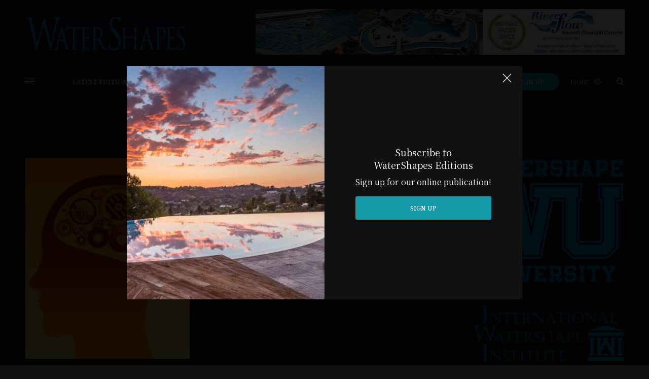

--- FILE ---
content_type: text/html; charset=UTF-8
request_url: https://watershapes.com/tag/paralympics/
body_size: 29802
content:
<!doctype html>
<html lang="en-US">
<head>
<!-- Google Tag Manager -->
<script>(function(w,d,s,l,i){w[l]=w[l]||[];w[l].push({'gtm.start':
new Date().getTime(),event:'gtm.js'});var f=d.getElementsByTagName(s)[0],
j=d.createElement(s),dl=l!='dataLayer'?'&l='+l:'';j.async=true;j.src=
'https://www.googletagmanager.com/gtm.js?id='+i+dl;f.parentNode.insertBefore(j,f);
})(window,document,'script','dataLayer','GTM-KFB7FZG');</script>
<!-- End Google Tag Manager -->
	<meta charset="UTF-8" />
	<meta name="viewport" content="width=device-width, initial-scale=1, maximum-scale=1, viewport-fit=cover">
	<link rel="profile" href="http://gmpg.org/xfn/11">
	<link rel="pingback" href="https://watershapes.com/xmlrpc.php">
	<script>
					(function(){
						var zccmpurl = new URL(document.location.href);
						var cmp_id =  zccmpurl.search.split('zc_rid=')[1];
						if (cmp_id != undefined) {
							document.cookie = 'zc_rid=' + cmp_id + ';max-age=10800;path=/';
						}
					})();
				</script><meta name='robots' content='index, follow, max-image-preview:large, max-snippet:-1, max-video-preview:-1' />
	<style>img:is([sizes="auto" i], [sizes^="auto," i]) { contain-intrinsic-size: 3000px 1500px }</style>
	
	<!-- This site is optimized with the Yoast SEO plugin v26.8 - https://yoast.com/product/yoast-seo-wordpress/ -->
	<title>Paralympics Archives - Water Shapes</title>
	<link rel="canonical" href="https://watershapes.com/tag/paralympics/" />
	<meta property="og:locale" content="en_US" />
	<meta property="og:type" content="article" />
	<meta property="og:title" content="Paralympics Archives - Water Shapes" />
	<meta property="og:url" content="https://watershapes.com/tag/paralympics/" />
	<meta property="og:site_name" content="Water Shapes" />
	<meta name="twitter:card" content="summary_large_image" />
	<script type="application/ld+json" class="yoast-schema-graph">{"@context":"https://schema.org","@graph":[{"@type":"CollectionPage","@id":"https://watershapes.com/tag/paralympics/","url":"https://watershapes.com/tag/paralympics/","name":"Paralympics Archives - Water Shapes","isPartOf":{"@id":"https://watershapes.com/#website"},"primaryImageOfPage":{"@id":"https://watershapes.com/tag/paralympics/#primaryimage"},"image":{"@id":"https://watershapes.com/tag/paralympics/#primaryimage"},"thumbnailUrl":"https://watershapes.com/wp-content/uploads/2013/10/Test_Your_Knowledge_logo.jpg","breadcrumb":{"@id":"https://watershapes.com/tag/paralympics/#breadcrumb"},"inLanguage":"en-US"},{"@type":"ImageObject","inLanguage":"en-US","@id":"https://watershapes.com/tag/paralympics/#primaryimage","url":"https://watershapes.com/wp-content/uploads/2013/10/Test_Your_Knowledge_logo.jpg","contentUrl":"https://watershapes.com/wp-content/uploads/2013/10/Test_Your_Knowledge_logo.jpg","width":126,"height":154,"caption":"Test Your Knowledge logo"},{"@type":"BreadcrumbList","@id":"https://watershapes.com/tag/paralympics/#breadcrumb","itemListElement":[{"@type":"ListItem","position":1,"name":"Home","item":"https://watershapes.com/"},{"@type":"ListItem","position":2,"name":"Paralympics"}]},{"@type":"WebSite","@id":"https://watershapes.com/#website","url":"https://watershapes.com/","name":"Water Shapes","description":"","potentialAction":[{"@type":"SearchAction","target":{"@type":"EntryPoint","urlTemplate":"https://watershapes.com/?s={search_term_string}"},"query-input":{"@type":"PropertyValueSpecification","valueRequired":true,"valueName":"search_term_string"}}],"inLanguage":"en-US"}]}</script>
	<!-- / Yoast SEO plugin. -->


<link rel='dns-prefetch' href='//cdn.plyr.io' />
<link rel='dns-prefetch' href='//fonts.googleapis.com' />
<link rel="alternate" type="application/rss+xml" title="Water Shapes &raquo; Feed" href="https://watershapes.com/feed/" />
<link rel="preconnect" href="//fonts.gstatic.com/" crossorigin><link rel="alternate" type="application/rss+xml" title="Water Shapes &raquo; Paralympics Tag Feed" href="https://watershapes.com/tag/paralympics/feed/" />
<script type="text/javascript">
/* <![CDATA[ */
window._wpemojiSettings = {"baseUrl":"https:\/\/s.w.org\/images\/core\/emoji\/16.0.1\/72x72\/","ext":".png","svgUrl":"https:\/\/s.w.org\/images\/core\/emoji\/16.0.1\/svg\/","svgExt":".svg","source":{"concatemoji":"https:\/\/watershapes.com\/wp-includes\/js\/wp-emoji-release.min.js?ver=6.8.3"}};
/*! This file is auto-generated */
!function(s,n){var o,i,e;function c(e){try{var t={supportTests:e,timestamp:(new Date).valueOf()};sessionStorage.setItem(o,JSON.stringify(t))}catch(e){}}function p(e,t,n){e.clearRect(0,0,e.canvas.width,e.canvas.height),e.fillText(t,0,0);var t=new Uint32Array(e.getImageData(0,0,e.canvas.width,e.canvas.height).data),a=(e.clearRect(0,0,e.canvas.width,e.canvas.height),e.fillText(n,0,0),new Uint32Array(e.getImageData(0,0,e.canvas.width,e.canvas.height).data));return t.every(function(e,t){return e===a[t]})}function u(e,t){e.clearRect(0,0,e.canvas.width,e.canvas.height),e.fillText(t,0,0);for(var n=e.getImageData(16,16,1,1),a=0;a<n.data.length;a++)if(0!==n.data[a])return!1;return!0}function f(e,t,n,a){switch(t){case"flag":return n(e,"\ud83c\udff3\ufe0f\u200d\u26a7\ufe0f","\ud83c\udff3\ufe0f\u200b\u26a7\ufe0f")?!1:!n(e,"\ud83c\udde8\ud83c\uddf6","\ud83c\udde8\u200b\ud83c\uddf6")&&!n(e,"\ud83c\udff4\udb40\udc67\udb40\udc62\udb40\udc65\udb40\udc6e\udb40\udc67\udb40\udc7f","\ud83c\udff4\u200b\udb40\udc67\u200b\udb40\udc62\u200b\udb40\udc65\u200b\udb40\udc6e\u200b\udb40\udc67\u200b\udb40\udc7f");case"emoji":return!a(e,"\ud83e\udedf")}return!1}function g(e,t,n,a){var r="undefined"!=typeof WorkerGlobalScope&&self instanceof WorkerGlobalScope?new OffscreenCanvas(300,150):s.createElement("canvas"),o=r.getContext("2d",{willReadFrequently:!0}),i=(o.textBaseline="top",o.font="600 32px Arial",{});return e.forEach(function(e){i[e]=t(o,e,n,a)}),i}function t(e){var t=s.createElement("script");t.src=e,t.defer=!0,s.head.appendChild(t)}"undefined"!=typeof Promise&&(o="wpEmojiSettingsSupports",i=["flag","emoji"],n.supports={everything:!0,everythingExceptFlag:!0},e=new Promise(function(e){s.addEventListener("DOMContentLoaded",e,{once:!0})}),new Promise(function(t){var n=function(){try{var e=JSON.parse(sessionStorage.getItem(o));if("object"==typeof e&&"number"==typeof e.timestamp&&(new Date).valueOf()<e.timestamp+604800&&"object"==typeof e.supportTests)return e.supportTests}catch(e){}return null}();if(!n){if("undefined"!=typeof Worker&&"undefined"!=typeof OffscreenCanvas&&"undefined"!=typeof URL&&URL.createObjectURL&&"undefined"!=typeof Blob)try{var e="postMessage("+g.toString()+"("+[JSON.stringify(i),f.toString(),p.toString(),u.toString()].join(",")+"));",a=new Blob([e],{type:"text/javascript"}),r=new Worker(URL.createObjectURL(a),{name:"wpTestEmojiSupports"});return void(r.onmessage=function(e){c(n=e.data),r.terminate(),t(n)})}catch(e){}c(n=g(i,f,p,u))}t(n)}).then(function(e){for(var t in e)n.supports[t]=e[t],n.supports.everything=n.supports.everything&&n.supports[t],"flag"!==t&&(n.supports.everythingExceptFlag=n.supports.everythingExceptFlag&&n.supports[t]);n.supports.everythingExceptFlag=n.supports.everythingExceptFlag&&!n.supports.flag,n.DOMReady=!1,n.readyCallback=function(){n.DOMReady=!0}}).then(function(){return e}).then(function(){var e;n.supports.everything||(n.readyCallback(),(e=n.source||{}).concatemoji?t(e.concatemoji):e.wpemoji&&e.twemoji&&(t(e.twemoji),t(e.wpemoji)))}))}((window,document),window._wpemojiSettings);
/* ]]> */
</script>
<!-- watershapes.com is managing ads with Advanced Ads 2.0.16 – https://wpadvancedads.com/ --><script id="water-ready">
			window.advanced_ads_ready=function(e,a){a=a||"complete";var d=function(e){return"interactive"===a?"loading"!==e:"complete"===e};d(document.readyState)?e():document.addEventListener("readystatechange",(function(a){d(a.target.readyState)&&e()}),{once:"interactive"===a})},window.advanced_ads_ready_queue=window.advanced_ads_ready_queue||[];		</script>
		<link rel='stylesheet' id='embed-pdf-viewer-css' href='https://watershapes.com/wp-content/plugins/embed-pdf-viewer/css/embed-pdf-viewer.css?ver=2.4.6' type='text/css' media='screen' />
<link rel='stylesheet' id='stripe-main-styles-css' href='https://watershapes.com/wp-content/mu-plugins/vendor/godaddy/mwc-core/assets/css/stripe-settings.css' type='text/css' media='all' />
<link rel='stylesheet' id='pt-cv-public-style-css' href='https://watershapes.com/wp-content/plugins/content-views-query-and-display-post-page/public/assets/css/cv.css?ver=4.3' type='text/css' media='all' />
<style id='wp-emoji-styles-inline-css' type='text/css'>

	img.wp-smiley, img.emoji {
		display: inline !important;
		border: none !important;
		box-shadow: none !important;
		height: 1em !important;
		width: 1em !important;
		margin: 0 0.07em !important;
		vertical-align: -0.1em !important;
		background: none !important;
		padding: 0 !important;
	}
</style>
<link rel='stylesheet' id='wp-block-library-css' href='https://watershapes.com/wp-includes/css/dist/block-library/style.min.css?ver=6.8.3' type='text/css' media='all' />
<style id='classic-theme-styles-inline-css' type='text/css'>
/*! This file is auto-generated */
.wp-block-button__link{color:#fff;background-color:#32373c;border-radius:9999px;box-shadow:none;text-decoration:none;padding:calc(.667em + 2px) calc(1.333em + 2px);font-size:1.125em}.wp-block-file__button{background:#32373c;color:#fff;text-decoration:none}
</style>
<link rel='stylesheet' id='wp-components-css' href='https://watershapes.com/wp-includes/css/dist/components/style.min.css?ver=6.8.3' type='text/css' media='all' />
<link rel='stylesheet' id='wp-preferences-css' href='https://watershapes.com/wp-includes/css/dist/preferences/style.min.css?ver=6.8.3' type='text/css' media='all' />
<link rel='stylesheet' id='wp-block-editor-css' href='https://watershapes.com/wp-includes/css/dist/block-editor/style.min.css?ver=6.8.3' type='text/css' media='all' />
<link rel='stylesheet' id='wp-reusable-blocks-css' href='https://watershapes.com/wp-includes/css/dist/reusable-blocks/style.min.css?ver=6.8.3' type='text/css' media='all' />
<link rel='stylesheet' id='wp-patterns-css' href='https://watershapes.com/wp-includes/css/dist/patterns/style.min.css?ver=6.8.3' type='text/css' media='all' />
<link rel='stylesheet' id='wp-editor-css' href='https://watershapes.com/wp-includes/css/dist/editor/style.min.css?ver=6.8.3' type='text/css' media='all' />
<link rel='stylesheet' id='cc_block-cgb-style-css-css' href='https://watershapes.com/wp-content/plugins/creative-commons/dist/blocks.style.build.css' type='text/css' media='all' />
<style id='pdfemb-pdf-embedder-viewer-style-inline-css' type='text/css'>
.wp-block-pdfemb-pdf-embedder-viewer{max-width:none}

</style>
<link rel='stylesheet' id='coblocks-frontend-css' href='https://watershapes.com/wp-content/plugins/coblocks/dist/style-coblocks-1.css?ver=3.1.16' type='text/css' media='all' />
<link rel='stylesheet' id='coblocks-extensions-css' href='https://watershapes.com/wp-content/plugins/coblocks/dist/style-coblocks-extensions.css?ver=3.1.16' type='text/css' media='all' />
<link rel='stylesheet' id='coblocks-animation-css' href='https://watershapes.com/wp-content/plugins/coblocks/dist/style-coblocks-animation.css?ver=2677611078ee87eb3b1c' type='text/css' media='all' />
<style id='global-styles-inline-css' type='text/css'>
:root{--wp--preset--aspect-ratio--square: 1;--wp--preset--aspect-ratio--4-3: 4/3;--wp--preset--aspect-ratio--3-4: 3/4;--wp--preset--aspect-ratio--3-2: 3/2;--wp--preset--aspect-ratio--2-3: 2/3;--wp--preset--aspect-ratio--16-9: 16/9;--wp--preset--aspect-ratio--9-16: 9/16;--wp--preset--color--black: #000000;--wp--preset--color--cyan-bluish-gray: #abb8c3;--wp--preset--color--white: #ffffff;--wp--preset--color--pale-pink: #f78da7;--wp--preset--color--vivid-red: #cf2e2e;--wp--preset--color--luminous-vivid-orange: #ff6900;--wp--preset--color--luminous-vivid-amber: #fcb900;--wp--preset--color--light-green-cyan: #7bdcb5;--wp--preset--color--vivid-green-cyan: #00d084;--wp--preset--color--pale-cyan-blue: #8ed1fc;--wp--preset--color--vivid-cyan-blue: #0693e3;--wp--preset--color--vivid-purple: #9b51e0;--wp--preset--color--thb-accent: #a7a8a9;--wp--preset--gradient--vivid-cyan-blue-to-vivid-purple: linear-gradient(135deg,rgba(6,147,227,1) 0%,rgb(155,81,224) 100%);--wp--preset--gradient--light-green-cyan-to-vivid-green-cyan: linear-gradient(135deg,rgb(122,220,180) 0%,rgb(0,208,130) 100%);--wp--preset--gradient--luminous-vivid-amber-to-luminous-vivid-orange: linear-gradient(135deg,rgba(252,185,0,1) 0%,rgba(255,105,0,1) 100%);--wp--preset--gradient--luminous-vivid-orange-to-vivid-red: linear-gradient(135deg,rgba(255,105,0,1) 0%,rgb(207,46,46) 100%);--wp--preset--gradient--very-light-gray-to-cyan-bluish-gray: linear-gradient(135deg,rgb(238,238,238) 0%,rgb(169,184,195) 100%);--wp--preset--gradient--cool-to-warm-spectrum: linear-gradient(135deg,rgb(74,234,220) 0%,rgb(151,120,209) 20%,rgb(207,42,186) 40%,rgb(238,44,130) 60%,rgb(251,105,98) 80%,rgb(254,248,76) 100%);--wp--preset--gradient--blush-light-purple: linear-gradient(135deg,rgb(255,206,236) 0%,rgb(152,150,240) 100%);--wp--preset--gradient--blush-bordeaux: linear-gradient(135deg,rgb(254,205,165) 0%,rgb(254,45,45) 50%,rgb(107,0,62) 100%);--wp--preset--gradient--luminous-dusk: linear-gradient(135deg,rgb(255,203,112) 0%,rgb(199,81,192) 50%,rgb(65,88,208) 100%);--wp--preset--gradient--pale-ocean: linear-gradient(135deg,rgb(255,245,203) 0%,rgb(182,227,212) 50%,rgb(51,167,181) 100%);--wp--preset--gradient--electric-grass: linear-gradient(135deg,rgb(202,248,128) 0%,rgb(113,206,126) 100%);--wp--preset--gradient--midnight: linear-gradient(135deg,rgb(2,3,129) 0%,rgb(40,116,252) 100%);--wp--preset--font-size--small: 13px;--wp--preset--font-size--medium: 20px;--wp--preset--font-size--large: 36px;--wp--preset--font-size--x-large: 42px;--wp--preset--spacing--20: 0.44rem;--wp--preset--spacing--30: 0.67rem;--wp--preset--spacing--40: 1rem;--wp--preset--spacing--50: 1.5rem;--wp--preset--spacing--60: 2.25rem;--wp--preset--spacing--70: 3.38rem;--wp--preset--spacing--80: 5.06rem;--wp--preset--shadow--natural: 6px 6px 9px rgba(0, 0, 0, 0.2);--wp--preset--shadow--deep: 12px 12px 50px rgba(0, 0, 0, 0.4);--wp--preset--shadow--sharp: 6px 6px 0px rgba(0, 0, 0, 0.2);--wp--preset--shadow--outlined: 6px 6px 0px -3px rgba(255, 255, 255, 1), 6px 6px rgba(0, 0, 0, 1);--wp--preset--shadow--crisp: 6px 6px 0px rgba(0, 0, 0, 1);}:where(.is-layout-flex){gap: 0.5em;}:where(.is-layout-grid){gap: 0.5em;}body .is-layout-flex{display: flex;}.is-layout-flex{flex-wrap: wrap;align-items: center;}.is-layout-flex > :is(*, div){margin: 0;}body .is-layout-grid{display: grid;}.is-layout-grid > :is(*, div){margin: 0;}:where(.wp-block-columns.is-layout-flex){gap: 2em;}:where(.wp-block-columns.is-layout-grid){gap: 2em;}:where(.wp-block-post-template.is-layout-flex){gap: 1.25em;}:where(.wp-block-post-template.is-layout-grid){gap: 1.25em;}.has-black-color{color: var(--wp--preset--color--black) !important;}.has-cyan-bluish-gray-color{color: var(--wp--preset--color--cyan-bluish-gray) !important;}.has-white-color{color: var(--wp--preset--color--white) !important;}.has-pale-pink-color{color: var(--wp--preset--color--pale-pink) !important;}.has-vivid-red-color{color: var(--wp--preset--color--vivid-red) !important;}.has-luminous-vivid-orange-color{color: var(--wp--preset--color--luminous-vivid-orange) !important;}.has-luminous-vivid-amber-color{color: var(--wp--preset--color--luminous-vivid-amber) !important;}.has-light-green-cyan-color{color: var(--wp--preset--color--light-green-cyan) !important;}.has-vivid-green-cyan-color{color: var(--wp--preset--color--vivid-green-cyan) !important;}.has-pale-cyan-blue-color{color: var(--wp--preset--color--pale-cyan-blue) !important;}.has-vivid-cyan-blue-color{color: var(--wp--preset--color--vivid-cyan-blue) !important;}.has-vivid-purple-color{color: var(--wp--preset--color--vivid-purple) !important;}.has-black-background-color{background-color: var(--wp--preset--color--black) !important;}.has-cyan-bluish-gray-background-color{background-color: var(--wp--preset--color--cyan-bluish-gray) !important;}.has-white-background-color{background-color: var(--wp--preset--color--white) !important;}.has-pale-pink-background-color{background-color: var(--wp--preset--color--pale-pink) !important;}.has-vivid-red-background-color{background-color: var(--wp--preset--color--vivid-red) !important;}.has-luminous-vivid-orange-background-color{background-color: var(--wp--preset--color--luminous-vivid-orange) !important;}.has-luminous-vivid-amber-background-color{background-color: var(--wp--preset--color--luminous-vivid-amber) !important;}.has-light-green-cyan-background-color{background-color: var(--wp--preset--color--light-green-cyan) !important;}.has-vivid-green-cyan-background-color{background-color: var(--wp--preset--color--vivid-green-cyan) !important;}.has-pale-cyan-blue-background-color{background-color: var(--wp--preset--color--pale-cyan-blue) !important;}.has-vivid-cyan-blue-background-color{background-color: var(--wp--preset--color--vivid-cyan-blue) !important;}.has-vivid-purple-background-color{background-color: var(--wp--preset--color--vivid-purple) !important;}.has-black-border-color{border-color: var(--wp--preset--color--black) !important;}.has-cyan-bluish-gray-border-color{border-color: var(--wp--preset--color--cyan-bluish-gray) !important;}.has-white-border-color{border-color: var(--wp--preset--color--white) !important;}.has-pale-pink-border-color{border-color: var(--wp--preset--color--pale-pink) !important;}.has-vivid-red-border-color{border-color: var(--wp--preset--color--vivid-red) !important;}.has-luminous-vivid-orange-border-color{border-color: var(--wp--preset--color--luminous-vivid-orange) !important;}.has-luminous-vivid-amber-border-color{border-color: var(--wp--preset--color--luminous-vivid-amber) !important;}.has-light-green-cyan-border-color{border-color: var(--wp--preset--color--light-green-cyan) !important;}.has-vivid-green-cyan-border-color{border-color: var(--wp--preset--color--vivid-green-cyan) !important;}.has-pale-cyan-blue-border-color{border-color: var(--wp--preset--color--pale-cyan-blue) !important;}.has-vivid-cyan-blue-border-color{border-color: var(--wp--preset--color--vivid-cyan-blue) !important;}.has-vivid-purple-border-color{border-color: var(--wp--preset--color--vivid-purple) !important;}.has-vivid-cyan-blue-to-vivid-purple-gradient-background{background: var(--wp--preset--gradient--vivid-cyan-blue-to-vivid-purple) !important;}.has-light-green-cyan-to-vivid-green-cyan-gradient-background{background: var(--wp--preset--gradient--light-green-cyan-to-vivid-green-cyan) !important;}.has-luminous-vivid-amber-to-luminous-vivid-orange-gradient-background{background: var(--wp--preset--gradient--luminous-vivid-amber-to-luminous-vivid-orange) !important;}.has-luminous-vivid-orange-to-vivid-red-gradient-background{background: var(--wp--preset--gradient--luminous-vivid-orange-to-vivid-red) !important;}.has-very-light-gray-to-cyan-bluish-gray-gradient-background{background: var(--wp--preset--gradient--very-light-gray-to-cyan-bluish-gray) !important;}.has-cool-to-warm-spectrum-gradient-background{background: var(--wp--preset--gradient--cool-to-warm-spectrum) !important;}.has-blush-light-purple-gradient-background{background: var(--wp--preset--gradient--blush-light-purple) !important;}.has-blush-bordeaux-gradient-background{background: var(--wp--preset--gradient--blush-bordeaux) !important;}.has-luminous-dusk-gradient-background{background: var(--wp--preset--gradient--luminous-dusk) !important;}.has-pale-ocean-gradient-background{background: var(--wp--preset--gradient--pale-ocean) !important;}.has-electric-grass-gradient-background{background: var(--wp--preset--gradient--electric-grass) !important;}.has-midnight-gradient-background{background: var(--wp--preset--gradient--midnight) !important;}.has-small-font-size{font-size: var(--wp--preset--font-size--small) !important;}.has-medium-font-size{font-size: var(--wp--preset--font-size--medium) !important;}.has-large-font-size{font-size: var(--wp--preset--font-size--large) !important;}.has-x-large-font-size{font-size: var(--wp--preset--font-size--x-large) !important;}
:where(.wp-block-post-template.is-layout-flex){gap: 1.25em;}:where(.wp-block-post-template.is-layout-grid){gap: 1.25em;}
:where(.wp-block-columns.is-layout-flex){gap: 2em;}:where(.wp-block-columns.is-layout-grid){gap: 2em;}
:root :where(.wp-block-pullquote){font-size: 1.5em;line-height: 1.6;}
</style>
<link rel='stylesheet' id='ctct_form_styles-css' href='https://watershapes.com/wp-content/plugins/constant-contact-forms/assets/css/style.css?ver=2.14.2' type='text/css' media='all' />
<link rel='stylesheet' id='pdfprnt_frontend-css' href='https://watershapes.com/wp-content/plugins/pdf-print/css/frontend.css?ver=2.4.6' type='text/css' media='all' />
<link rel='stylesheet' id='responsive-lightbox-prettyphoto-css' href='https://watershapes.com/wp-content/plugins/responsive-lightbox/assets/prettyphoto/prettyPhoto.min.css?ver=3.1.6' type='text/css' media='all' />
<link rel='stylesheet' id='simple-attribution-css' href='https://watershapes.com/wp-content/plugins/simple-attribution/assets/css/simple-attribution.min.css?ver=2.1.2' type='text/css' media='all' />
<style id='woocommerce-inline-inline-css' type='text/css'>
.woocommerce form .form-row .required { visibility: visible; }
</style>
<link rel='stylesheet' id='godaddy-styles-css' href='https://watershapes.com/wp-content/plugins/coblocks/includes/Dependencies/GoDaddy/Styles/build/latest.css?ver=2.0.2' type='text/css' media='all' />
<link rel='stylesheet' id='thb-app-css' href='https://watershapes.com/wp-content/themes/theissue-child/assets/css/app.css?ver=1.6.9' type='text/css' media='all' />
<style id='thb-app-inline-css' type='text/css'>
body,h1, .h1, h2, .h2, h3, .h3, h4, .h4, h5, .h5, h6, .h6,.thb-lightbox-button .thb-lightbox-text,.post .post-category,.post.thumbnail-seealso .thb-seealso-text,.thb-entry-footer,.smart-list .smart-list-title .smart-list-count,.smart-list .thb-smart-list-content .smart-list-count,.thb-carousel.bottom-arrows .slick-bottom-arrows,.thb-hotspot-container,.thb-pin-it-container .thb-pin-it,label,input[type="text"],input[type="password"],input[type="date"],input[type="datetime"],input[type="email"],input[type="number"],input[type="search"],input[type="tel"],input[type="time"],input[type="url"],textarea,.testimonial-author,.thb-article-sponsors,input[type="submit"],submit,.button,.btn,.btn-block,.btn-text,.post .post-gallery .thb-post-icon,.post .thb-post-bottom,.woocommerce-MyAccount-navigation,.featured_image_credit,.widget .thb-widget-title,.thb-readmore .thb-readmore-title,.widget.thb_widget_instagram .thb-instagram-header,.widget.thb_widget_instagram .thb-instagram-footer,.thb-instagram-row figure .instagram-link,.widget.thb_widget_top_reviews .post .widget-review-title-holder .thb-widget-score,.thb-instagram-row figure,.widget.thb_widget_top_categories .thb-widget-category-link .thb-widget-category-name,.widget.thb_widget_twitter .thb-twitter-user,.widget.thb_widget_twitter .thb-tweet .thb-tweet-time,.widget.thb_widget_twitter .thb-tweet .thb-tweet-actions,.thb-social-links-container,.login-page-form,.woocommerce .woocommerce-form-login .lost_password,.woocommerce-message, .woocommerce-error, .woocommerce-notice, .woocommerce-info,.woocommerce-success,.select2,.woocommerce-MyAccount-content legend,.shop_table,.thb-lightbox-button .thb-lightbox-thumbs,.post.thumbnail-style6 .post-gallery .now-playing,.widget.thb_widget_top_reviews .post .widget-review-title-holder .thb-widget-score strong,.post.thumbnail-style8 .thumb_large_count,.post.thumbnail-style4 .thumb_count,.post .thb-read-more {font-family:Noto Serif KR, 'BlinkMacSystemFont', -apple-system, 'Roboto', 'Lucida Sans';}.post-title h1,.post-title h2,.post-title h3,.post-title h4,.post-title h5,.post-title h6 {font-family:Noto Serif KR, 'BlinkMacSystemFont', -apple-system, 'Roboto', 'Lucida Sans';text-transform:none !important;}.post-content,.post-excerpt,.thb-article-subscribe p,.thb-article-author p,.commentlist .comment p, .commentlist .review p,.thb-executive-summary,.thb-newsletter-form p,.search-title p,.thb-product-detail .product-information .woocommerce-product-details__short-description,.widget:not(.woocommerce) p,.thb-author-info .thb-author-page-description p,.wpb_text_column,.no-vc,.woocommerce-tabs .wc-tab,.woocommerce-tabs .wc-tab p:not(.stars),.thb-pricing-table .pricing-container .pricing-description,.content404 p,.subfooter p {font-family:Noto Serif KR, 'BlinkMacSystemFont', -apple-system, 'Roboto', 'Lucida Sans';}.thb-full-menu {font-family:Noto Serif KR, 'BlinkMacSystemFont', -apple-system, 'Roboto', 'Lucida Sans';}.thb-mobile-menu,.thb-secondary-menu {font-family:Noto Serif KR, 'BlinkMacSystemFont', -apple-system, 'Roboto', 'Lucida Sans';}.thb-dropcap-on .post-detail .post-content>p:first-of-type:first-letter,.thb-dropcap-on .post-detail .post-content>.row:first-of-type .columns:first-of-type .wpb_text_column:first-of-type .wpb_wrapper>p:first-of-type:first-letter {}.widget.style1 .thb-widget-title,.widget.style2 .thb-widget-title,.widget.style3 .thb-widget-title {font-family:Noto Serif KR, 'BlinkMacSystemFont', -apple-system, 'Roboto', 'Lucida Sans';}em {font-family:Noto Serif KR, 'BlinkMacSystemFont', -apple-system, 'Roboto', 'Lucida Sans';}label {font-family:Noto Serif KR, 'BlinkMacSystemFont', -apple-system, 'Roboto', 'Lucida Sans';}input[type="submit"],submit,.button,.btn,.btn-block,.btn-text {font-family:Noto Serif KR, 'BlinkMacSystemFont', -apple-system, 'Roboto', 'Lucida Sans';}.article-container .post-content,.article-container .post-content p:not(.wp-block-cover-text) {font-size:14px;}.post .post-category {}.post-detail .thb-executive-summary li {}.post .post-excerpt {}.thb-full-menu>li>a:not(.logolink) {font-size:12px;}.thb-full-menu li .sub-menu li a {}.thb-mobile-menu>li>a {}.thb-mobile-menu .sub-menu a {}.thb-secondary-menu a {}#mobile-menu .menu-footer {}#mobile-menu .thb-social-links-container .thb-social-link-wrap .thb-social-link .thb-social-icon-container {}.widget .thb-widget-title,.widget.style2 .thb-widget-title,.widget.style3 .thb-widget-title{}.footer .widget .thb-widget-title,.footer .widget.style2 .thb-widget-title,.footer .widget.style3 .thb-widget-title {}.footer .widget,.footer .widget p {}.subfooter .thb-full-menu>li>a:not(.logolink) {}.subfooter p {}.subfooter .thb-social-links-container.thb-social-horizontal .thb-social-link-wrap .thb-social-icon-container,.subfooter.style6 .thb-social-links-container.thb-social-horizontal .thb-social-link-wrap .thb-social-icon-container {}#scroll_to_top {}.search-title p {}@media screen and (min-width:1024px) {h1,.h1 {font-weight:normal;font-size:40px;}}h1,.h1 {}@media screen and (min-width:1024px) {h2 {font-size:20px;}}h2 {}@media screen and (min-width:1024px) {h3 {}}h3 {}@media screen and (min-width:1024px) {h4 {}}h4 {}@media screen and (min-width:1024px) {h5 {font-weight:bold;font-size:16px;}}h5 {}h6 {}a:hover,h1 small, h2 small, h3 small, h4 small, h5 small, h6 small,h1 small a, h2 small a, h3 small a, h4 small a, h5 small a, h6 small a,.secondary-area .thb-follow-holder .sub-menu .subscribe_part .thb-newsletter-form h4,.secondary-area .thb-follow-holder .sub-menu .subscribe_part .thb-newsletter-form .newsletter-form .btn:hover,.thb-full-menu.thb-standard > li.current-menu-item:not(.has-hash) > a,.thb-full-menu > li > a:not(.logolink)[data-filter].active,.thb-dropdown-color-dark .thb-full-menu .sub-menu li a:hover,#mobile-menu.dark .thb-mobile-menu > li > a:hover,#mobile-menu.dark .sub-menu a:hover,#mobile-menu.dark .thb-secondary-menu a:hover,.thb-secondary-menu a:hover,.post .thb-read-more:hover,.post:not(.white-post-content) .thb-post-bottom.sponsored-bottom ul li,.post:not(.white-post-content) .thb-post-bottom .post-share:hover,.thb-dropcap-on .post-detail .post-content>p:first-of-type:first-letter,.thb-dropcap-on .post-detail .post-content>.row:first-of-type .columns:first-of-type .wpb_text_column:first-of-type .wpb_wrapper>p:first-of-type:first-letter,.post-detail .thb-executive-summary li:before,.thb-readmore p a,input[type="submit"].white:hover,.button.white:hover,.btn.white:hover,input[type="submit"].style2.accent,.button.style2.accent,.btn.style2.accent,.search-title h1 strong,.thb-author-page-meta a:hover,.widget.thb_widget_top_reviews .post .widget-review-title-holder .thb-widget-score strong,.thb-autotype .thb-autotype-entry,.thb_location_container.row .thb_location h5,.thb-page-menu li:hover a, .thb-page-menu li.current_page_item a,.thb-tabs.style3 .vc_tta-panel-heading h4 a:hover,.thb-tabs.style3 .vc_tta-panel-heading h4 a.active,.thb-tabs.style4 .vc_tta-panel-heading h4 a:hover,.thb-tabs.style4 .vc_tta-panel-heading h4 a.active,.thb-iconbox.top.type5 .iconbox-content .thb-read-more,.thb-testimonials.style7 .testimonial-author cite,.thb-testimonials.style7 .testimonial-author span,.thb-article-reactions .row .columns .thb-reaction.active .thb-reaction-count,.thb-article-sponsors .sponsored-by,.thb-cookie-bar .thb-cookie-text a,.thb-pricing-table.style2 .pricing-container .thb_pricing_head .thb-price,.thb-hotspot-container .product-hotspots .product-title .hotspots-buynow,.plyr--full-ui input[type=range],.woocommerce-checkout-payment .wc_payment_methods .wc_payment_method.payment_method_paypal .about_paypal,.has-thb-accent-color,.wp-block-button .wp-block-button__link.has-thb-accent-color {color:#a7a8a9;}.columns.thb-light-column .thb-newsletter-form .btn:hover,.secondary-area .thb-trending-holder .thb-full-menu li.menu-item-has-children .sub-menu .thb-trending .thb-trending-tabs a.active,.thb-full-menu.thb-line-marker > li > a:before,#mobile-menu.dark .widget.thb_widget_subscribe .btn:hover,.post .thb-read-more:after,.post.style4 .post-gallery:after,.post.style5 .post-inner-content,.post.style13 .post-gallery:after,.smart-list .smart-list-title .smart-list-count,.smart-list.smart-list-v3 .thb-smart-list-nav .arrow:not(.disabled):hover,.thb-custom-checkbox input[type="checkbox"]:checked + label:before,input[type="submit"]:not(.white):not(.grey):not(.style2):not(.white):not(.add_to_cart_button):not(.accent):hover,.button:not(.white):not(.grey):not(.style2):not(.white):not(.add_to_cart_button):not(.accent):hover,.btn:not(.white):not(.grey):not(.style2):not(.white):not(.add_to_cart_button):not(.accent):hover,input[type="submit"].grey:hover,.button.grey:hover,.btn.grey:hover,input[type="submit"].accent, input[type="submit"].checkout,.button.accent,.button.checkout,.btn.accent,.btn.checkout,input[type="submit"].style2.accent:hover,.button.style2.accent:hover,.btn.style2.accent:hover,.btn-text.style3 .circle-btn,.widget.thb_widget_top_categories .thb-widget-category-link:hover .thb-widget-category-name,.thb-progressbar .thb-progress span,.thb-page-menu.style1 li:hover a, .thb-page-menu.style1 li.current_page_item a,.thb-client-row.thb-opacity.with-accent .thb-client:hover,.thb-client-row .style4 .accent-color,.thb-tabs.style1 .vc_tta-panel-heading h4 a:before,.thb-testimonials.style7 .thb-carousel .slick-dots .select,.thb-categorylinks.style2 a:after,.thb-category-card:hover,.thb-hotspot-container .thb-hotspot.pin-accent,.pagination ul .page-numbers.current, .pagination ul .page-numbers:not(.dots):hover,.pagination .nav-links .page-numbers.current,.pagination .nav-links .page-numbers:not(.dots):hover,.woocommerce-pagination ul .page-numbers.current,.woocommerce-pagination ul .page-numbers:not(.dots):hover,.woocommerce-pagination .nav-links .page-numbers.current,.woocommerce-pagination .nav-links .page-numbers:not(.dots):hover,.plyr__control--overlaid,.plyr--video .plyr__control.plyr__tab-focus, .plyr--video .plyr__control:hover, .plyr--video .plyr__control[aria-expanded=true],.badge.onsale,.demo_store,.products .product .product_after_title .button:hover:after,.woocommerce-MyAccount-navigation ul li:hover a, .woocommerce-MyAccount-navigation ul li.is-active a,.has-thb-accent-background-color,.wp-block-button .wp-block-button__link.has-thb-accent-background-color {background-color:#a7a8a9;}.thb-dark-mode-on .btn.grey:hover,.thb-dark-mode-on .thb-pricing-table.style2 .pricing-container .btn:hover,.thb-dark-mode-on .woocommerce-checkout-payment .wc_payment_methods+.place-order .button:hover {background-color:#a7a8a9;}input[type="submit"].accent:hover, input[type="submit"].checkout:hover,.button.accent:hover,.button.checkout:hover,.btn.accent:hover,.btn.checkout:hover {background-color:#969798;}.post-detail .post-split-title-container,.thb-article-reactions .row .columns .thb-reaction.active .thb-reaction-image,.secondary-area .thb-follow-holder .sub-menu .subscribe_part {background-color:rgba(167,168,169, 0.05) !important;}.post.style6.style6-bg .post-inner-content {background-color:rgba(167,168,169, 0.15);}.thb-lightbox-button:hover {background-color:rgba(167,168,169, 0.05);}.thb-tabs.style3 .vc_tta-panel-heading h4 a:before {background-color:rgba(167,168,169, 0.4);}.secondary-area .thb-trending-holder .thb-full-menu li.menu-item-has-children .sub-menu .thb-trending .thb-trending-tabs a.active,.post .post-title a:hover > span,.post.sticky .post-title a>span,.thb-lightbox-button:hover,.thb-custom-checkbox label:before,input[type="submit"].style2.accent,.button.style2.accent,.btn.style2.accent,.thb-page-menu.style1 li:hover a, .thb-page-menu.style1 li.current_page_item a,.thb-client-row.has-border.thb-opacity.with-accent .thb-client:hover,.thb-iconbox.top.type5,.thb-article-reactions .row .columns .thb-reaction:hover .thb-reaction-image,.thb-article-reactions .row .columns .thb-reaction.active .thb-reaction-image,.pagination ul .page-numbers.current, .pagination ul .page-numbers:not(.dots):hover,.pagination .nav-links .page-numbers.current,.pagination .nav-links .page-numbers:not(.dots):hover,.woocommerce-pagination ul .page-numbers.current,.woocommerce-pagination ul .page-numbers:not(.dots):hover,.woocommerce-pagination .nav-links .page-numbers.current,.woocommerce-pagination .nav-links .page-numbers:not(.dots):hover,.woocommerce-MyAccount-navigation ul li:hover a, .woocommerce-MyAccount-navigation ul li.is-active a {border-color:#a7a8a9;}.thb-page-menu.style1 li:hover + li a, .thb-page-menu.style1 li.current_page_item + li a,.woocommerce-MyAccount-navigation ul li:hover + li a, .woocommerce-MyAccount-navigation ul li.is-active + li a {border-top-color:#a7a8a9;}.text-underline-style:after, .post-detail .post-content > p > a:after, .post-detail .post-content>ul:not([class])>li>a:after, .post-detail .post-content>ol:not([class])>li>a:after, .wpb_text_column p > a:after, .smart-list .thb-smart-list-content p > a:after, .post-gallery-content .thb-content-row .columns.image-text p>a:after {border-bottom-color:#a7a8a9;}.secondary-area .thb-trending-holder .thb-full-menu li.menu-item-has-children .sub-menu .thb-trending .thb-trending-tabs a.active + a {border-left-color:#a7a8a9;}.header.fixed .thb-reading-indicator .thb-indicator .indicator-hover,.header.fixed .thb-reading-indicator .thb-indicator .indicator-arrow,.commentlist .comment .reply a:hover svg path,.commentlist .review .reply a:hover svg path,.btn-text.style4 .arrow svg:first-child,.thb-iconbox.top.type5 .iconbox-content .thb-read-more svg,.thb-iconbox.top.type5 .iconbox-content .thb-read-more svg .bar,.thb-article-review.style2 .thb-article-figure .thb-average .thb-hexagon path {fill:#a7a8a9;}@media screen and (-ms-high-contrast:active), (-ms-high-contrast:none) {.header.fixed .thb-reading-indicator:hover .thb-indicator .indicator-hover {fill:#a7a8a9;}}.header.fixed .thb-reading-indicator .thb-indicator .indicator-fill {stroke:#a7a8a9;}.thb-tabs.style2 .vc_tta-panel-heading h4 a.active {-moz-box-shadow:inset 0 -3px 0 #a7a8a9, 0 1px 0 #a7a8a9;-webkit-box-shadow:inset 0 -3px 0 #a7a8a9, 0 1px 0 #a7a8a9;box-shadow:inset 0 -3px 0 #a7a8a9, 0 1px 0 #a7a8a9;}.thb-dropcap-on .post-detail .post-content>p:first-of-type:first-letter,.thb-dropcap-on .post-detail .post-content>.row:first-of-type .columns:first-of-type .wpb_text_column:first-of-type .wpb_wrapper>p:first-of-type:first-letter {color:#1598a7 !important;}.footer .widget .thb-widget-title,.footer.dark .widget .thb-widget-title {color:#818284;}.footer,.footer p,.footer.dark,.footer.dark p {color:#818284;}.subfooter,.subfooter p,.subfooter.dark,.subfooter.dark p {opacity:1;color:#818284;}.post .post-content p a { color:#000000 !important; }.post .post-content p a:hover { color:#1598a7 !important; }.post-detail .post-content>ol:not([class])>li> a { color:#000000 !important; }.post-detail .post-content>ol:not([class])>li> a:hover { color:#1598a7 !important; }.post-detail .post-content>ul:not([class])>li> a { color:#000000 !important; }.post-detail .post-content>ul:not([class])>li> a:hover { color:#1598a7 !important; }.post:not(.post-white-title):not(.featured-style):not(.white-post-content) .post-title a { color:#000000 !important; }.post:not(.post-white-title):not(.featured-style):not(.white-post-content) .post-title a:hover { color:#1598a7 !important; }.post:not(.post-white-title):not(.featured-style):not(.white-post-content) .post-category a { color:#000000 !important; }.post:not(.post-white-title):not(.featured-style):not(.white-post-content) .post-category a:hover { color:#1598a7 !important; }.thb-full-menu .sub-menu li a:hover { color:#1598a7 !important; }.thb-dropdown-color-dark .thb-full-menu .sub-menu li a:hover { color:#1598a7 !important; }.post:not(.featured-style):not(.post-detail) .post-category a:hover { color:#1598a7 !important; }.post.post-detail:not(.post-detail-style3):not(.post-detail-style5):not(.post-detail-style7):not(.post-detail-style9) .post-detail-category a:hover { color:#1598a7 !important; }.footer .widget a { color:#818284 !important; }.footer .widget a:hover { color:#1598a7 !important; }.subfooter a { color:#818284 !important; }.subfooter a:hover { color:#1598a7 !important; }.subfooter .thb-full-menu>li a { color:#818284 !important; }.subfooter .thb-full-menu>li a:hover { color:#1598a7 !important; }#mobile-menu .thb-mobile-menu>li> a:hover { color:#1598a7 !important; }#mobile-menu.dark .thb-mobile-menu>li> a:hover { color:#1598a7 !important; }#mobile-menu .thb-secondary-menu a:hover { color:#1598a7 !important; }#mobile-menu.dark .thb-secondary-menu a:hover { color:#1598a7 !important; }.page-id-35917 #wrapper div[role="main"],.postid-35917 #wrapper div[role="main"] {}.footer {background-color:#e8e8e8 !important;}.subfooter {background-color:#e8e8e8 !important;}.row {max-width:1820px;}.row.max_width {max-width:1820px !important;}
</style>
<link rel='stylesheet' id='thb-woocommerce-css' href='https://watershapes.com/wp-content/themes/theissue/assets/css/app-woocommerce.css?ver=1.6.9' type='text/css' media='all' />
<link rel='stylesheet' id='thb-style-css' href='https://watershapes.com/wp-content/themes/theissue-child/style.css?ver=1.6.9' type='text/css' media='all' />
<link rel='stylesheet' id='thb-google-fonts-css' href='https://fonts.googleapis.com/css?family=Noto+Serif+KR%3Aregular%2C500%2C600%2C700&#038;subset&#038;display=swap&#038;ver=1.6.9' type='text/css' media='all' />
<link rel='stylesheet' id='thb-darkmode-css' href='https://watershapes.com/wp-content/themes/theissue/assets/css/dark_mode.css?ver=1.6.9' type='text/css' media='' />
<script type="text/javascript" src="https://watershapes.com/wp-includes/js/jquery/jquery.min.js?ver=3.7.1" id="jquery-core-js"></script>
<script type="text/javascript" src="https://watershapes.com/wp-includes/js/jquery/jquery-migrate.min.js?ver=3.4.1" id="jquery-migrate-js"></script>
<script type="text/javascript" src="https://watershapes.com/wp-content/plugins/responsive-lightbox/assets/prettyphoto/jquery.prettyPhoto.min.js?ver=3.1.6" id="responsive-lightbox-prettyphoto-js"></script>
<script type="text/javascript" src="https://watershapes.com/wp-includes/js/underscore.min.js?ver=1.13.7" id="underscore-js"></script>
<script type="text/javascript" src="https://watershapes.com/wp-content/plugins/responsive-lightbox/assets/infinitescroll/infinite-scroll.pkgd.min.js?ver=4.0.1" id="responsive-lightbox-infinite-scroll-js"></script>
<script type="text/javascript" src="https://watershapes.com/wp-content/plugins/responsive-lightbox/assets/dompurify/purify.min.js?ver=3.3.1" id="dompurify-js"></script>
<script type="text/javascript" id="responsive-lightbox-sanitizer-js-before">
/* <![CDATA[ */
window.RLG = window.RLG || {}; window.RLG.sanitizeAllowedHosts = ["youtube.com","www.youtube.com","youtu.be","vimeo.com","player.vimeo.com"];
/* ]]> */
</script>
<script type="text/javascript" src="https://watershapes.com/wp-content/plugins/responsive-lightbox/js/sanitizer.js?ver=2.7.0" id="responsive-lightbox-sanitizer-js"></script>
<script type="text/javascript" id="responsive-lightbox-js-before">
/* <![CDATA[ */
var rlArgs = {"script":"prettyphoto","selector":"lightbox","customEvents":"","activeGalleries":false,"animationSpeed":"normal","slideshow":false,"slideshowDelay":5000,"slideshowAutoplay":false,"opacity":"0.75","showTitle":true,"allowResize":true,"allowExpand":true,"width":1080,"height":720,"separator":"\/","theme":"pp_default","horizontalPadding":20,"hideFlash":false,"wmode":"opaque","videoAutoplay":false,"modal":false,"deeplinking":false,"overlayGallery":true,"keyboardShortcuts":true,"social":false,"woocommerce_gallery":false,"ajaxurl":"https:\/\/watershapes.com\/wp-admin\/admin-ajax.php","nonce":"8d70ced258","preview":false,"postId":38666,"scriptExtension":false};
/* ]]> */
</script>
<script type="text/javascript" src="https://watershapes.com/wp-content/plugins/responsive-lightbox/js/front.js?ver=2.7.0" id="responsive-lightbox-js"></script>
<script type="text/javascript" src="https://watershapes.com/wp-content/plugins/woocommerce/assets/js/jquery-blockui/jquery.blockUI.min.js?ver=2.7.0-wc.10.4.3" id="wc-jquery-blockui-js" defer="defer" data-wp-strategy="defer"></script>
<script type="text/javascript" id="wc-add-to-cart-js-extra">
/* <![CDATA[ */
var wc_add_to_cart_params = {"ajax_url":"\/wp-admin\/admin-ajax.php","wc_ajax_url":"\/?wc-ajax=%%endpoint%%","i18n_view_cart":"View cart","cart_url":"https:\/\/watershapes.com\/cart-2\/","is_cart":"","cart_redirect_after_add":"no"};
/* ]]> */
</script>
<script type="text/javascript" src="https://watershapes.com/wp-content/plugins/woocommerce/assets/js/frontend/add-to-cart.min.js?ver=10.4.3" id="wc-add-to-cart-js" defer="defer" data-wp-strategy="defer"></script>
<script type="text/javascript" src="https://watershapes.com/wp-content/plugins/woocommerce/assets/js/js-cookie/js.cookie.min.js?ver=2.1.4-wc.10.4.3" id="wc-js-cookie-js" defer="defer" data-wp-strategy="defer"></script>
<script type="text/javascript" id="woocommerce-js-extra">
/* <![CDATA[ */
var woocommerce_params = {"ajax_url":"\/wp-admin\/admin-ajax.php","wc_ajax_url":"\/?wc-ajax=%%endpoint%%","i18n_password_show":"Show password","i18n_password_hide":"Hide password"};
/* ]]> */
</script>
<script type="text/javascript" src="https://watershapes.com/wp-content/plugins/woocommerce/assets/js/frontend/woocommerce.min.js?ver=10.4.3" id="woocommerce-js" defer="defer" data-wp-strategy="defer"></script>
<script type="text/javascript" id="advanced-ads-advanced-js-js-extra">
/* <![CDATA[ */
var advads_options = {"blog_id":"1","privacy":{"enabled":false,"state":"not_needed"}};
/* ]]> */
</script>
<script type="text/javascript" src="https://watershapes.com/wp-content/plugins/advanced-ads/public/assets/js/advanced.min.js?ver=2.0.16" id="advanced-ads-advanced-js-js"></script>
<script></script><link rel="https://api.w.org/" href="https://watershapes.com/wp-json/" /><link rel="alternate" title="JSON" type="application/json" href="https://watershapes.com/wp-json/wp/v2/tags/35917" /><link rel="EditURI" type="application/rsd+xml" title="RSD" href="https://watershapes.com/xmlrpc.php?rsd" />
<meta name="generator" content="WordPress 6.8.3" />
<meta name="generator" content="WooCommerce 10.4.3" />
		<script type="text/javascript">
			//<![CDATA[
			var show_msg = '0';
			if (show_msg !== '0') {
				var options = {view_src: "View Source is disabled!", inspect_elem: "Inspect Element is disabled!", right_click: "Right click is disabled!", copy_cut_paste_content: "Cut/Copy/Paste is disabled!", image_drop: "Image Drag-n-Drop is disabled!" }
			} else {
				var options = '';
			}

         	function nocontextmenu(e) { return false; }
         	document.oncontextmenu = nocontextmenu;
         	document.ondragstart = function() { return false;}

			document.onmousedown = function (event) {
				event = (event || window.event);
				if (event.keyCode === 123) {
					if (show_msg !== '0') {show_toast('inspect_elem');}
					return false;
				}
			}
			document.onkeydown = function (event) {
				event = (event || window.event);
				//alert(event.keyCode);   return false;
				if (event.keyCode === 123 ||
						event.ctrlKey && event.shiftKey && event.keyCode === 73 ||
						event.ctrlKey && event.shiftKey && event.keyCode === 75) {
					if (show_msg !== '0') {show_toast('inspect_elem');}
					return false;
				}
				if (event.ctrlKey && event.keyCode === 85) {
					if (show_msg !== '0') {show_toast('view_src');}
					return false;
				}
			}
			function addMultiEventListener(element, eventNames, listener) {
				var events = eventNames.split(' ');
				for (var i = 0, iLen = events.length; i < iLen; i++) {
					element.addEventListener(events[i], function (e) {
						e.preventDefault();
						if (show_msg !== '0') {
							show_toast(listener);
						}
					});
				}
			}
			addMultiEventListener(document, 'contextmenu', 'right_click');
			addMultiEventListener(document, 'cut copy paste print', 'copy_cut_paste_content');
			addMultiEventListener(document, 'drag drop', 'image_drop');
			function show_toast(text) {
				var x = document.getElementById("amm_drcfw_toast_msg");
				x.innerHTML = eval('options.' + text);
				x.className = "show";
				setTimeout(function () {
					x.className = x.className.replace("show", "")
				}, 3000);
			}
		//]]>
		</script>
		<style type="text/css">body * :not(input):not(textarea){user-select:none !important; -webkit-touch-callout: none !important;  -webkit-user-select: none !important; -moz-user-select:none !important; -khtml-user-select:none !important; -ms-user-select: none !important;}#amm_drcfw_toast_msg{visibility:hidden;min-width:250px;margin-left:-125px;background-color:#333;color:#fff;text-align:center;border-radius:2px;padding:16px;position:fixed;z-index:999;left:50%;bottom:30px;font-size:17px}#amm_drcfw_toast_msg.show{visibility:visible;-webkit-animation:fadein .5s,fadeout .5s 2.5s;animation:fadein .5s,fadeout .5s 2.5s}@-webkit-keyframes fadein{from{bottom:0;opacity:0}to{bottom:30px;opacity:1}}@keyframes fadein{from{bottom:0;opacity:0}to{bottom:30px;opacity:1}}@-webkit-keyframes fadeout{from{bottom:30px;opacity:1}to{bottom:0;opacity:0}}@keyframes fadeout{from{bottom:30px;opacity:1}to{bottom:0;opacity:0}}</style>
		
		<!-- GA Google Analytics @ https://m0n.co/ga -->
		<script>
			(function(i,s,o,g,r,a,m){i['GoogleAnalyticsObject']=r;i[r]=i[r]||function(){
			(i[r].q=i[r].q||[]).push(arguments)},i[r].l=1*new Date();a=s.createElement(o),
			m=s.getElementsByTagName(o)[0];a.async=1;a.src=g;m.parentNode.insertBefore(a,m)
			})(window,document,'script','https://www.google-analytics.com/analytics.js','ga');
			ga('create', 'UA-3429729-21', 'auto');
			ga('require', 'displayfeatures');
			ga('set', 'forceSSL', true);
			ga('send', 'pageview');
		</script>

	<script type="text/javascript" src="https://cdnjs.cloudflare.com/ajax/libs/jquery-cookie/1.4.1/jquery.cookie.js"></script>
<script type="text/javascript">
	jQuery( document ).ready(function($) {
		var cookies_func_interval = setInterval(function(){ cookies_func(); }, 0001);
		function cookies_func() {
			if (! $.cookie("cookieName")){
				if (!$('.thb-light-toggle').hasClass('active')) {
					//$('.thb-light-toggle').addClass('active');
					//$('body').addClass('thb-dark-mode-on');  
					jQuery('.thb-light-toggle .toggle-text.dark-text')[1].click();
				}			
			   $.cookie("cookieName", "firstSet", {"expires" : 7});
			   clearInterval(cookies_func_interval);
			}
		}
		
		$('.comment-form textarea').change(function(e){
			 var input_val = $(this).val();
			 var regex = /https?:\/\/[\-A-Za-z0-9+&@#\/%?=~_|$!:,.;]*/g;
			 if(input_val.match(regex)) {
				 $('.comment-form #submit').prop( "disabled", true );
			 } else {
				 $('.comment-form #submit').prop( "disabled", false );
			 }
		});
    });
</script>	<noscript><style>.woocommerce-product-gallery{ opacity: 1 !important; }</style></noscript>
			<script type="text/javascript">
			var advadsCfpQueue = [];
			var advadsCfpAd = function( adID ) {
				if ( 'undefined' === typeof advadsProCfp ) {
					advadsCfpQueue.push( adID )
				} else {
					advadsProCfp.addElement( adID )
				}
			}
		</script>
		<style type="text/css">
body.custom-background #wrapper div[role="main"] { background-color: #ffffff; }
</style>
	<link rel="icon" href="https://watershapes.com/wp-content/uploads/2021/02/cropped-WS-Icon-Square-512x512-1-32x32.png" sizes="32x32" />
<link rel="icon" href="https://watershapes.com/wp-content/uploads/2021/02/cropped-WS-Icon-Square-512x512-1-192x192.png" sizes="192x192" />
<link rel="apple-touch-icon" href="https://watershapes.com/wp-content/uploads/2021/02/cropped-WS-Icon-Square-512x512-1-180x180.png" />
<meta name="msapplication-TileImage" content="https://watershapes.com/wp-content/uploads/2021/02/cropped-WS-Icon-Square-512x512-1-270x270.png" />
		<style type="text/css" id="wp-custom-css">
			.thb-dark-mode-on .thb-secondary-menu a {
	color: rgba(10, 10, 10, .6);
}
.wp-block-coblocks-gallery-carousel-thumbnail-pagination{
	    justify-content: center;
}
figcaption.coblocks-gallery--primary-caption{
	background:#ccc;
	padding:10px 0;
	color:#000 !important;
}
.thb-dark-mode-on #mobile-menu .widget:first-of-type,
.thb-dark-mode-on #mobile-menu .thb-newsletter-form h4,
.thb-dark-mode-on #mobile-menu .thb-social-links-container .thb-social-link-wrap .thb-social-link .thb-social-icon-container {
	color: #0a0a0a !important;
}

.thb-dark-mode-on #mobile-menu input[type="text"],
.thb-dark-mode-on #mobile-menu input[type="password"],
.thb-dark-mode-on #mobile-menu input[type="date"],
.thb-dark-mode-on #mobile-menu input[type="datetime"],
.thb-dark-mode-on #mobile-menu input[type="email"],
.thb-dark-mode-on #mobile-menu input[type="number"],
.thb-dark-mode-on #mobile-menu input[type="search"],
.thb-dark-mode-on #mobile-menu input[type="tel"],
.thb-dark-mode-on #mobile-menu input[type="time"],
.thb-dark-mode-on #mobile-menu input[type="url"],
.thb-dark-mode-on #mobile-menu textarea {
	/* background: transparent; */
	border-color: #dfdfdf;
	color: #0a0a0a;
}

.thb-dark-mode-on #mobile-menu input[type="submit"]:not(.accent),
.thb-dark-mode-on #mobile-menu .button:not(.accent),
.thb-dark-mode-on .btn:not(.accent) {
	background: #1598a7 !important;
}

.thb-dark-mode-on #mobile-menu label,
.thb-dark-mode-on #mobile-menu .post-detail .thb-article-tags span {
	color: #0a0a0a;
}

.cc-text {
	color: white;
	float: left;
	width: 100%;
	text-align: left;
	position: relative;
	bottom: 23px;
	font-size: 10px;
	background: rgba(0, 0, 0, .5);
	padding: 4px 5px;
}

.ctct-dismiss {
	width: auto !important;
}

.ctct-form-field-email,
.ctct-form-field-email .ctct-email,
.ctct-form-field-checkbox,
.ctct-input-container {
	float: left;
	width: 100%;
}

.ctct-opt-in {
	float: left;
	width: 5%;
	clear: none;
}

.ctct-form-field-checkbox label {
	float: left;
	text-align: left;
	width: 90%;
	clear: none;
	line-height: 20px;
	margin-left: 5%;
	margin-top: -5px;
}

.ctct-form-field-submit {
	float: left;
}

.thb-dark-mode-on .post .post-content p a {
	color: #fff !important;
}

.ctct-disclosure {
	display: none !important;
}

.thb-dark-mode-on .widget.thb_widget_twitter .thb-twitter-content,
.thb-dark-mode-on select {
	background: #000 !important;
}

.blocks-gallery-grid .blocks-gallery-image,
.blocks-gallery-grid .blocks-gallery-item,
.wp-block-gallery .blocks-gallery-image,
.wp-block-gallery .blocks-gallery-item {
	float: left;
	width: 15% !important;
	display: inline-block !important;
	flex-grow: 0;
}

.blocks-gallery-item__caption,
.blocks-gallery-item figcaption {
	display: none !important;
}

.slick-arrow {
	display: none !important;
}

.newsletter-layout table tbody {
	border: none !important;
}

.newsletter-layout .post-content table[align=right],
.newsletter-layout .post-content table[align=left] {
	float: left;
	width: 100% !important;
	margin: 5px ​0;
}

.newsletter-layout .MainColumnBGColor {
	float: left;
	width: 80% !important;
}

.newsletter-layout .SideColumnBGColor {
	float: left;
	width: 20% !important;
}

.newsletter-layout table tr td {
	margin-left: 0 !important;
}

.newsletter-layout table tr td.ContentDividerColor.ContentDivider {
	float: left !important;
	width: 100% !important;
}

.newsletter-layout .MainText.Content {
	float: left;
	width: 100%;
}

.post-content.entry-content p:first-child .lightbox:first-child,
.post-content.entry-content .wp-block-image:first-child .lightbox:first-child,
.image-alt {
	float: left;
	width: auto !important;
	max-width: 100% !important;
	margin-right: 10px;
	text-align: center;
}

.post-content.entry-content p:first-child .lightbox:first-child,
.post-content.entry-content .wp-block-image:first-child .lightbox:first-child,
.image-alt {
	float: left;
	width: auto !important;
	max-width: 100% !important;
	margin-right: 10px;
	text-align: center;
}
#comments .comment-button { display: block !important; }
.wp-block-image a.lightbox,
.wp-block-image figcaption {
	float: none !important;
	max-width: 100% !important;
	text-align: center;
}
.wp-block-image img{
	width:auto !important;
}

.wp-block-image figcaption {
	font-size: 18px;
	line-height: 27px;
}

.post-content.entry-content p:first-child .lightbox:first-child img {
	width: 100%;
}

.thb_header_right>a:not(:first-child) {
	display: none;
}

.wpb_raw_code.wpb_content_element.wpb_raw_html,
.wpb_raw_code.wpb_content_element.wpb_raw_html .wpb_wrapper,
.wpb_raw_code.wpb_content_element.wpb_raw_html .wpb_wrapper .pt-cv-wrapper,
.wpb_raw_code.wpb_content_element.wpb_raw_html .wpb_wrapper .pt-cv-wrapper .pt-cv-view.pt-cv-grid.pt-cv-colsys,
.wpb_raw_code.wpb_content_element.wpb_raw_html .wpb_wrapper .pt-cv-wrapper .pt-cv-view.pt-cv-grid.pt-cv-colsys .pt-cv-page,
.wpb_raw_code.wpb_content_element.wpb_raw_html .wpb_wrapper .pt-cv-wrapper .pt-cv-view.pt-cv-grid.pt-cv-colsys .pt-cv-page .pt-cv-content-item {
	float: left;
	width: 100%;
	height: 100%;
}

p.post_excerpt {
	margin: 0;
	padding: 0;
}

.thb-social-footer {
	clear: both;
}

.thb_header_right .slick-slide img {
	float: right !important;
}

input[type="submit"],
.button,
.btn {
	background: #1598a7;
}

input[type="submit"]:hover,
.button:hover,
.btn:hover {
	background: #818284;
	color: #fff;
}

.follow_link {
	min-height: 27px !important;
	color: #002857 !important;
}

.follow_link:hover {
	color: #002857 !important;
}

.thb-full-menu>li>a:hover {
	color: #1598a7;
}

.header.style1 .logo-holder {
	margin-left: 0px;
	margin-right: 0px;
}

.thb-follow-holder {
	border: 1px solid rgba(0, 0, 0, 0.3);
	font-size: 11px;
	/*text-transform: uppercase;*/
	position: relative;
	display: inline-flex;
	height: 34px;
	align-items: center;
	padding: 0 9px 0 16px;
	border-radius: 100px;
	cursor: pointer;
	background: #a7a8a9;
}

.thb-follow-holder:hover {
	background: #818284;
}

#footer .sub-menu,
#footer .thb-arrow {
	display: none !important;
}

.no-vc p br {
	display: none !important;
}

.slick-slide {
	margin-right: 5px;
}

.post-content em {
	/*font-style:normal !important;*/
}

.results-found {
	display: none !important;
}

.non-VC-page {
	padding: 20px 0 !important;
}

.post-content p br:first-of-type {
	display: block !important;
}

.post-content p br {
	display: none !important;
}

.non-VC-page .page-title {
	margin-bottom: 30px !important;
}

.header .header-logo-row>.row>.columns:first-child {
	display: none;
}

.header .header-logo-row>.row>.columns:last-child {
	width: 66%;
	float: left;
	text-align: right;
	flex: none;
	padding-right: 0;
	max-width: 66%;
}

.thb-follow-holder {
	margin-right: 10px;
}

.thb-dark-mode-on .footer {
	background-color: #000 !important;
}

.thb-dark-mode-on .subfooter {
	background-color: #000 !important;
}

.thb-dark-mode-on .subfooter,
.thb-dark-mode-on .subfooter p,
.thb-dark-mode-on .subfooter.dark,
.thb-dark-mode-on .subfooter.dark p,
.thb-dark-mode-on .footer,
.thb-dark-mode-on .footer p,
.thb-dark-mode-on .footer.dark,
.thb-dark-mode-on .footer.dark p,
.thb-dark-mode-on .footer .widget a {
	color: #fff !important;
}

.large-shadow {
	padding: 10px !important;
	margin-right: 15px !important;
	border-radius: 3px !important;
	box-shadow: 0 0 6px #00000029 !important;
	background: #fff 0% 0% no-repeat padding-box;
}

.thb-dark-mode-on .large-shadow {
	background: #000 0% 0% no-repeat padding-box;
}

.thb-dark-mode-on .post:not(.post-white-title):not(.featured-style):not(.white-post-content) .post-title a {
	color: #fff !important;
}

a.pt-cv-href-thumbnail {
	float: left;
	width: 100%;
	text-align: center;
	height: 220px;
}

.pt-cv-wrapper img {
	vertical-align: middle;
	height: 218px;
	width: auto;
}

ul.wpb_thumbnails-fluid>li,
.pt-cv-ifield .post {
	margin-top: 10px;
}

.pt-cv-ifield .post {
	position: absolute;
	bottom: 0;
}

.pt-cv-content {
	padding-bottom: 10%;
}

.thb-post-bottom {
	font-family: Noto Serif KR, 'BlinkMacSystemFont', -apple-system, 'Roboto', 'Lucida Sans' !important;
}

.wpb_button,
.wpb_content_element,
ul.wpb_thumbnails-fluid>li,
.pt-cv-ifield .post {
	margin-bottom: 0 !important;
}

.pt-cv-title {
	font-family: Noto Serif KR, 'BlinkMacSystemFont', -apple-system, 'Roboto', 'Lucida Sans';
	font-size: 20px;
}

.pt-cv-content {
	font-family: Noto Serif KR, 'BlinkMacSystemFont', -apple-system, 'Roboto', 'Lucida Sans';
	font-size: 14px;
}

.read_more_link {
	font-size: 12px;
	font-family: Noto Serif KR, 'BlinkMacSystemFont', -apple-system, 'Roboto', 'Lucida Sans';
}

.read_more_link_home {
	font-size: 12px;
	margin-top: 5px;
	font-family: Noto Serif KR, 'BlinkMacSystemFont', -apple-system, 'Roboto', 'Lucida Sans';
}

.sidebar_col,
.sidebar {
	text-align: center;
}

.post .post-category {
	display: none !important;
}

.no-padding>.columns,
.row .row.no-padding>.columns {
	align-self: normal;
}

.post.style3 .post-inner-content {
	padding-top: 0 !important;
}

.search-title {
	text-align: center;
	padding: 30px 0 !important;
}

.thb-article-featured-image {
	display: none !important;
}

figure.wp-block-table {
	clear: both;
}

.mtCapStyle,
figure.wp-block-table table tr td {
	color: black !important;
	background-color: #70c1e0;
	margin: 0px 4px;
	text-align: justify;
	white-space: pre-wrap;
}

.thb-post-title-inline-author {
	display: none !important;
}

.post-title-container {
	margin-bottom: 10px !important;
}

.thb-dark-mode-on .thb-full-menu .sub-menu {
	background: #000 !important;
}

.thb-social-total {
	display: none !important;
}

figure.alignleft img {
	float: left;
}

.post-content .blocks-gallery-grid li:nth-child(7n) {
	/*clear:both;*/
}

.gallery {
	float: left;
	clear: none;
}

.gallery .gallery-item {
	float: left;
	width: auto !important;
	margin-right: 3px;
}

.blocks-gallery-item figure a.mfp-image img,
.gallery figure a.rl-gallery-link img {
	float: left;
	height: 100px !important;
	margin-top: 10px;
	margin-right: 10px;
	max-width: 160px;
}

.gallery_thumb {
	float: left;
	height: 100px;
	margin-top: 10px;
	margin-right: 10px;
	max-width: 160px;
}

.article-container .post-content-wrapper {
	width: 75%;
	max-width: 75%;
}

.post-detail .thb-post-share-container .post-content-container,
.post-detail .thb-post-share-container {
	max-width: 100%;
}

.archive.category .medium-8 {
	flex: none;
	max-width: 75%;
}

.post-share,
.social-button-holder.social-comment-holder,
#comment-toggle,
.thb-social-count,
.thb-post-title-bottom {
	display: none !important;
}

.post_box_left {
	margin-right: 10px;
	background-color: #1598a7 !important;
	border-color: #0c0;
	border-style: solid;
	border-width: 1px;
	width: 40%;
	float: left;
	padding: 5px;
}

.post_box_right {
	margin-left: 10px;
	background-color: #1598a7 !important;
	border-color: #0c0;
	border-style: solid;
	border-width: 1px;
	width: 40%;
	float: right;
	padding: 5px;
}

.articleBox {
	margin-right: 10px;
	background-color: #1598a7 !important;
	border-color: #0c0;
	border-style: solid;
	border-width: 1px;
}

.post-content table {
	clear: both !important;
	margin-top: 10px;
	/* float: left; */
	top: 10px;
	width: 100% !important;
	position: relative;
}

.post-content table[align=right],
.post-content table[align=left] {
	width: auto !important;
}

.post-content table[align=right] {
	margin-left: 10px;
}

.post-content table[align=left] {
	margin-right: 10px;
}

/*.post-content p:not(:first-of-type){
	clear:both;
}*/
.post-content .lightbox {
	vertical-align: top;
}

.post-content .lightbox:nth-child(7n) {
	clear: both;
}

.post .post-content p a.lightbox {
	color: #000000 !important;
}

.post-content figcaption,
.newlayout .wp-caption-text {
	background: #ddd none repeat scroll 0 0;
	caption-side: bottom;
	display: table-caption;
	text-align: left !important;
	padding: 5px;
	clear: both;
	float: left;
	width: 100%;
}

.newlayout .post-content figcaption,
.wp-caption-text {
	font-size: 16px;
	font-weight: bold;
	color: #0a0a0a !important;
}

.blocks-gallery-item .blocks-gallery-item__caption {
	display: none;
}

.post-content p {
	font-weight: normal;
	font-size: 14px;
}

.intro_text_new {
	font-size: 16px !important;
	font-weight: bold !important;
	font-style: italic !important;
}

.author_name_new {
	font-size: 14px !important;
	font-weight: bold !important;
}

@media only screen and (min-width:850px) and (max-width:1100px) {
	.pt-cv-content {
		padding-bottom: 30%;
	}
}

@media only screen and (min-width:650px) and (max-width:849px) {
	.pt-cv-content {
		padding-bottom: 50%;
	}
}

@media (max-width: 448px) {

	.sidebar_col,
	sidebar {
		display: none !important;
	}
}		</style>
		<noscript><style> .wpb_animate_when_almost_visible { opacity: 1; }</style></noscript>    </head>
<body class="archive tag tag-paralympics tag-35917 wp-theme-theissue wp-child-theme-theissue-child theme-theissue woocommerce-no-js ctct-theissue fixed-header-on fixed-header-scroll-on thb-dropdown-color-dark right-click-off thb-borders-off thb-pinit-off thb-boxed-off thb-dark-mode-on thb-capitalize-on thb-parallax-off thb-single-product-ajax-on thb-article-sidebar-mobile-off wpb-js-composer js-comp-ver-8.2 vc_responsive aa-prefix-water-">
<!-- Google Tag Manager (noscript) -->
<noscript><iframe src="https://www.googletagmanager.com/ns.html?id=GTM-KFB7FZG"
height="0" width="0" style="display:none;visibility:hidden"></iframe></noscript>
<!-- End Google Tag Manager (noscript) -->
<!-- Start Wrapper -->
<div id="wrapper" class="thb-page-transition-off">

			<!-- Start Fixed Header -->
		<header class="header fixed fixed-style1 header-full-width main-header-style1 fixed-header-full-width-on dark-header thb-fixed-shadow-style1">
	<div class="row full-width-row">
		<div class="small-12 columns">
			<div class="thb-navbar">
				<div class="fixed-logo-holder">
						<div class="mobile-toggle-holder">
		<div class="mobile-toggle">
			<span></span><span></span><span></span>
		</div>
	</div>
							<div class="logo-holder fixed-logo-holder">
		<a href="https://watershapes.com/" class="logolink" title="Water Shapes">
			<img src="https://watershapes.com/wp-content/uploads/2020/09/Watershapes-Logo.png" class="logoimg logo-dark" alt="Water Shapes" data-logo-alt="https://watershapes.com/wp-content/uploads/2020/09/Watershapes-Logo.png" />
		</a>
	</div>
					</div>
				<!-- Start Full Menu -->
<nav class="full-menu">
	<ul id="menu-main-menu" class="thb-full-menu thb-standard"><li id="menu-item-559" class="menu-item menu-item-type-custom menu-item-object-custom menu-item-has-children menu-item-559"><a href="/latest-editions/"><span>Latest Editions</span></a>


<ul class="sub-menu ">
	<li id="menu-item-37727" class="menu-item menu-item-type-custom menu-item-object-custom menu-item-has-children menu-item-37727"><a href="#"><span>2024 Editions</span></a>
	<ul class="sub-menu ">
		<li id="menu-item-48756" class="menu-item menu-item-type-post_type menu-item-object-post menu-item-48756"><a href="https://watershapes.com/watershapes-july-9-2024-shipwreck-fantasies-opposing-natural-gas-restrictions-square-elegance-and-more/"><span>WaterShapes – July 9, 2024 – Shipwreck fantasies, opposing natural gas restrictions, square elegance, and more</span></a></li>
		<li id="menu-item-48757" class="menu-item menu-item-type-post_type menu-item-object-post menu-item-48757"><a href="https://watershapes.com/watershapes-june-20-2024-landscaping-for-the-birds-paying-tribute-to-a-visionary-the-birth-of-waterparks-and-more/"><span>WaterShapes – June 20, 2024 – Landscaping for the birds, paying tribute to a visionary, the birth of waterparks, and more</span></a></li>
		<li id="menu-item-48758" class="menu-item menu-item-type-post_type menu-item-object-post menu-item-48758"><a href="https://watershapes.com/watershapes-may-30-2024-convincing-natural-designs-thinking-differently-about-acid-the-world-of-turkish-baths-and-more/"><span>WaterShapes – May 30, 2024 – Convincing “natural” designs, thinking differently about acid, the world of Turkish baths, and more</span></a></li>
		<li id="menu-item-48759" class="menu-item menu-item-type-post_type menu-item-object-post menu-item-48759"><a href="https://watershapes.com/watershapes-may-9-2024-lessons-of-japanese-gardens-a-legend-of-aquatic-mayhem-a-look-at-increasing-watershaping-competency-and-more/"><span>WaterShapes – May 9, 2024 – Lessons of Japanese gardens, a legend of aquatic mayhem, a look at increasing watershaping competency, and more</span></a></li>
		<li id="menu-item-48760" class="menu-item menu-item-type-post_type menu-item-object-post menu-item-48760"><a href="https://watershapes.com/watershapes-april-25-2024-wading-into-wellness-a-public-restoration-yosemites-aquatic-magic-and-more/"><span>WaterShapes – April 25, 2024 – Wading into wellness, a public restoration, Yosemite’s aquatic magic, and more</span></a></li>
		<li id="menu-item-48761" class="menu-item menu-item-type-post_type menu-item-object-post menu-item-48761"><a href="https://watershapes.com/watershapes-april-11-2024-a-lazy-river-by-the-shore-the-power-of-certification-equipment-pad-plumbing-and-electrical-layouts-and-more/"><span>WaterShapes – April 11, 2024 – A lazy river by the shore, the power of certification, equipment pad plumbing and electrical layouts, and more</span></a></li>
		<li id="menu-item-48762" class="menu-item menu-item-type-post_type menu-item-object-post menu-item-48762"><a href="https://watershapes.com/watershapes-march-21-2024-a-clever-crisscross-design-la-river-restoration-a-call-for-builder-education-and-more/"><span>WaterShapes – March 21, 2024 – A clever crisscross design, LA River restoration, a call for builder education, and more</span></a></li>
		<li id="menu-item-48763" class="menu-item menu-item-type-post_type menu-item-object-post menu-item-48763"><a href="https://watershapes.com/watershapes-march-7-2024-caution-tape-measures-rock-panel-finishing-going-off-with-geyers-and-more/"><span>WaterShapes – March 7, 2024 – Caution tape measures, rock-panel finishing, going off with geyers, and more</span></a></li>
	</ul>
</li>
</ul>
</li>
<li id="menu-item-560" class="menu-item menu-item-type-custom menu-item-object-custom menu-item-has-children menu-item-560"><a href="/articles/"><span>Content Categories</span></a>


<ul class="sub-menu ">
	<li id="menu-item-34291" class="menu-item menu-item-type-taxonomy menu-item-object-category menu-item-34291"><a href="https://watershapes.com/articles/pools-spas/"><span>Pools &amp; Spas</span></a></li>
	<li id="menu-item-34293" class="menu-item menu-item-type-taxonomy menu-item-object-category menu-item-34293"><a href="https://watershapes.com/articles/fountains/"><span>Fountains</span></a></li>
	<li id="menu-item-34294" class="menu-item menu-item-type-taxonomy menu-item-object-category menu-item-34294"><a href="https://watershapes.com/articles/ponds-streams-waterfalls/"><span>Ponds, Streams &amp; Waterfalls</span></a></li>
	<li id="menu-item-34295" class="menu-item menu-item-type-taxonomy menu-item-object-category menu-item-34295"><a href="https://watershapes.com/articles/other-waterfeatures-from-birdbaths-to-lakes/"><span>Other Waterfeatures (from birdbaths to lakes)</span></a></li>
	<li id="menu-item-34296" class="menu-item menu-item-type-taxonomy menu-item-object-category menu-item-34296"><a href="https://watershapes.com/articles/landscape-plants-hardscape/"><span>Landscape, Plants, Hardscape &amp; Decks</span></a></li>
	<li id="menu-item-34297" class="menu-item menu-item-type-taxonomy menu-item-object-category menu-item-34297"><a href="https://watershapes.com/articles/outdoor-living-amenities-lighting/"><span>Outdoor Living, Fire Features, Amenities &amp; Lighting</span></a></li>
	<li id="menu-item-34299" class="menu-item menu-item-type-taxonomy menu-item-object-category menu-item-34299"><a href="https://watershapes.com/articles/professional-watershaping/"><span>Professional Watershaping</span></a></li>
	<li id="menu-item-34300" class="menu-item menu-item-type-taxonomy menu-item-object-category menu-item-34300"><a href="https://watershapes.com/articles/travelogues-history/"><span>Travelogues &amp; History</span></a></li>
	<li id="menu-item-34301" class="menu-item menu-item-type-taxonomy menu-item-object-category menu-item-34301"><a href="https://watershapes.com/articles/commentaries-interviews-profiles/"><span>Commentaries, Interviews &amp; Profiles</span></a></li>
	<li id="menu-item-34302" class="menu-item menu-item-type-taxonomy menu-item-object-category menu-item-34302"><a href="https://watershapes.com/articles/watershapes-world-blog/"><span>WaterShapes World Blog</span></a></li>
	<li id="menu-item-34304" class="menu-item menu-item-type-taxonomy menu-item-object-category menu-item-34304"><a href="https://watershapes.com/articles/book-media-reviews/"><span>Book &amp; Media Reviews</span></a></li>
</ul>
</li>
<li id="menu-item-34706" class="menu-item menu-item-type-custom menu-item-object-custom menu-item-has-children menu-item-34706"><a href="/newsletters/earchive-newsletters/"><span>Digital Archives</span></a>


<ul class="sub-menu ">
	<li id="menu-item-48691" class="menu-item menu-item-type-taxonomy menu-item-object-category menu-item-48691"><a href="https://watershapes.com/latest-editions/2024-editions-july-december/"><span>2024 Editions (July-December)</span></a></li>
	<li id="menu-item-48690" class="menu-item menu-item-type-taxonomy menu-item-object-category menu-item-48690"><a href="https://watershapes.com/latest-editions/2024-editions-january-june/"><span>2024 Editions (January-June)</span></a></li>
	<li id="menu-item-48689" class="menu-item menu-item-type-taxonomy menu-item-object-category menu-item-48689"><a href="https://watershapes.com/newsletters/2023-editions-july-december/"><span>2023 Editions (July-December)</span></a></li>
	<li id="menu-item-47291" class="menu-item menu-item-type-taxonomy menu-item-object-category menu-item-47291"><a href="https://watershapes.com/newsletters/2023-editions-january-june/"><span>2023 Editions (January-June)</span></a></li>
	<li id="menu-item-45739" class="menu-item menu-item-type-taxonomy menu-item-object-category menu-item-45739"><a href="https://watershapes.com/newsletters/2022-editions-july-december/"><span>2022 Editions (July-December)</span></a></li>
	<li id="menu-item-45161" class="menu-item menu-item-type-taxonomy menu-item-object-category menu-item-45161"><a href="https://watershapes.com/newsletters/2022-editions-january-june/"><span>2022 Editions (January-June)</span></a></li>
	<li id="menu-item-43750" class="menu-item menu-item-type-taxonomy menu-item-object-category menu-item-43750"><a href="https://watershapes.com/newsletters/2021-editions-july-december/"><span>2021 Editions (July-December)</span></a></li>
	<li id="menu-item-37989" class="menu-item menu-item-type-taxonomy menu-item-object-category menu-item-37989"><a href="https://watershapes.com/newsletters/2021-editions-january-june/"><span>2021 Editions (January-June)</span></a></li>
	<li id="menu-item-37988" class="menu-item menu-item-type-taxonomy menu-item-object-category menu-item-37988"><a href="https://watershapes.com/newsletters/2020-editions-july-december/"><span>2020 Editions (July-December)</span></a></li>
	<li id="menu-item-37987" class="menu-item menu-item-type-taxonomy menu-item-object-category menu-item-37987"><a href="https://watershapes.com/newsletters/2020-editions-january-june/"><span>2020 Editions (January-June)</span></a></li>
	<li id="menu-item-37994" class="menu-item menu-item-type-taxonomy menu-item-object-category menu-item-37994"><a href="https://watershapes.com/newsletters/2019-editions-july-december/"><span>2019 Editions (July-December)</span></a></li>
	<li id="menu-item-37995" class="menu-item menu-item-type-taxonomy menu-item-object-category menu-item-37995"><a href="https://watershapes.com/newsletters/2019-editions-january-june/"><span>2019 Editions (January-June)</span></a></li>
	<li id="menu-item-37996" class="menu-item menu-item-type-taxonomy menu-item-object-category menu-item-37996"><a href="https://watershapes.com/newsletters/2018-editions-july-december/"><span>2018 Editions (July-December)</span></a></li>
	<li id="menu-item-37997" class="menu-item menu-item-type-taxonomy menu-item-object-category menu-item-37997"><a href="https://watershapes.com/newsletters/2018-editions-january-june/"><span>2018 Editions (January-June)</span></a></li>
	<li id="menu-item-37998" class="menu-item menu-item-type-taxonomy menu-item-object-category menu-item-37998"><a href="https://watershapes.com/newsletters/2017-editions-july-december/"><span>2017 Editions (July-December)</span></a></li>
	<li id="menu-item-37999" class="menu-item menu-item-type-taxonomy menu-item-object-category menu-item-37999"><a href="https://watershapes.com/newsletters/2017-editions-january-june/"><span>2017 Editions (January-June)</span></a></li>
	<li id="menu-item-38000" class="menu-item menu-item-type-taxonomy menu-item-object-category menu-item-38000"><a href="https://watershapes.com/newsletters/2016-newletters-july-december/"><span>2016 Editions (July-December)</span></a></li>
	<li id="menu-item-38001" class="menu-item menu-item-type-taxonomy menu-item-object-category menu-item-38001"><a href="https://watershapes.com/newsletters/2016-newsletters-january-june/"><span>2016 Editions (January-June)</span></a></li>
	<li id="menu-item-38002" class="menu-item menu-item-type-taxonomy menu-item-object-category menu-item-38002"><a href="https://watershapes.com/newsletters/2015-editions-july-december/"><span>2015 Editions (July-December)</span></a></li>
	<li id="menu-item-38003" class="menu-item menu-item-type-taxonomy menu-item-object-category menu-item-38003"><a href="https://watershapes.com/newsletters/2015-editions-january-june/"><span>2015 Editions (January-June)</span></a></li>
	<li id="menu-item-38004" class="menu-item menu-item-type-taxonomy menu-item-object-category menu-item-38004"><a href="https://watershapes.com/newsletters/2014-editions-july-december/"><span>2014 Editions (July-December)</span></a></li>
	<li id="menu-item-38005" class="menu-item menu-item-type-taxonomy menu-item-object-category menu-item-38005"><a href="https://watershapes.com/newsletters/2014-editions-january-june/"><span>2014 Editions (January-June)</span></a></li>
	<li id="menu-item-38006" class="menu-item menu-item-type-taxonomy menu-item-object-category menu-item-38006"><a href="https://watershapes.com/newsletters/2013-editions-july-december/"><span>2013 Editions (July-December)</span></a></li>
</ul>
</li>
<li id="menu-item-34319" class="menu-item menu-item-type-taxonomy menu-item-object-category menu-item-has-children menu-item-34319"><a href="https://watershapes.com/watershapes-archives/"><span>Print Archives</span></a>


<ul class="sub-menu ">
	<li id="menu-item-34705" class="menu-item menu-item-type-post_type menu-item-object-post menu-item-34705"><a href="https://watershapes.com/2011-editions-4/"><span>2011 Editions (4)</span></a></li>
	<li id="menu-item-34704" class="menu-item menu-item-type-post_type menu-item-object-post menu-item-34704"><a href="https://watershapes.com/2010-editions-9/"><span>2010 Editions (9)</span></a></li>
	<li id="menu-item-34703" class="menu-item menu-item-type-post_type menu-item-object-post menu-item-34703"><a href="https://watershapes.com/2009-editions-12/"><span>2009 Editions (12)</span></a></li>
	<li id="menu-item-34702" class="menu-item menu-item-type-post_type menu-item-object-post menu-item-34702"><a href="https://watershapes.com/2008-editions-12/"><span>2008 Editions (12)</span></a></li>
	<li id="menu-item-34701" class="menu-item menu-item-type-post_type menu-item-object-post menu-item-34701"><a href="https://watershapes.com/2007-editions-12/"><span>2007 Editions (12)</span></a></li>
	<li id="menu-item-34700" class="menu-item menu-item-type-post_type menu-item-object-post menu-item-34700"><a href="https://watershapes.com/2006-editions-12/"><span>2006 Editions (12)</span></a></li>
	<li id="menu-item-34699" class="menu-item menu-item-type-post_type menu-item-object-post menu-item-34699"><a href="https://watershapes.com/2005-editions-12/"><span>2005 Editions (12)</span></a></li>
	<li id="menu-item-34698" class="menu-item menu-item-type-post_type menu-item-object-post menu-item-34698"><a href="https://watershapes.com/2004-editions-12/"><span>2004 Editions (12)</span></a></li>
	<li id="menu-item-34697" class="menu-item menu-item-type-post_type menu-item-object-post menu-item-34697"><a href="https://watershapes.com/2003-editions-12/"><span>2003 Editions (12)</span></a></li>
	<li id="menu-item-34696" class="menu-item menu-item-type-post_type menu-item-object-post menu-item-34696"><a href="https://watershapes.com/2002-editions-10/"><span>2002 Editions (10)</span></a></li>
	<li id="menu-item-34695" class="menu-item menu-item-type-post_type menu-item-object-post menu-item-34695"><a href="https://watershapes.com/2001-editions-9/"><span>2001 Editions (9)</span></a></li>
	<li id="menu-item-34694" class="menu-item menu-item-type-post_type menu-item-object-post menu-item-34694"><a href="https://watershapes.com/2000-editions-9/"><span>2000 Editions (9)</span></a></li>
	<li id="menu-item-34669" class="menu-item menu-item-type-post_type menu-item-object-post menu-item-34669"><a href="https://watershapes.com/1999-editions-6/"><span>1999 Editions (6)</span></a></li>
</ul>
</li>
<li id="menu-item-561" class="menu-item menu-item-type-custom menu-item-object-custom menu-item-has-children menu-item-561"><a href="/products/"><span>Products</span></a>


<ul class="sub-menu ">
	<li id="menu-item-34308" class="menu-item menu-item-type-taxonomy menu-item-object-category menu-item-34308"><a href="https://watershapes.com/products/pool-spa-systems-equipment/"><span>Pool &amp; Spa Systems/Equipment</span></a></li>
	<li id="menu-item-34309" class="menu-item menu-item-type-taxonomy menu-item-object-category menu-item-34309"><a href="https://watershapes.com/products/pond-stream-systems-equipment/"><span>Pond &amp; Stream Systems/Equipment</span></a></li>
	<li id="menu-item-34310" class="menu-item menu-item-type-taxonomy menu-item-object-category menu-item-34310"><a href="https://watershapes.com/products/fountain-systems-equipment/"><span>Fountain Systems/Equipment</span></a></li>
	<li id="menu-item-34311" class="menu-item menu-item-type-taxonomy menu-item-object-category menu-item-34311"><a href="https://watershapes.com/products/other-watershape-systems-equipment/"><span>Other Watershape Systems/Equipment</span></a></li>
	<li id="menu-item-34312" class="menu-item menu-item-type-taxonomy menu-item-object-category menu-item-34312"><a href="https://watershapes.com/products/landscape-hardscape-materials-equipment/"><span>Landscape &amp; Hardscape Materials/Equipment</span></a></li>
	<li id="menu-item-34313" class="menu-item menu-item-type-taxonomy menu-item-object-category menu-item-34313"><a href="https://watershapes.com/products/outdoor-living-systems-accessories/"><span>Outdoor Living Systems/Accessories</span></a></li>
	<li id="menu-item-34314" class="menu-item menu-item-type-taxonomy menu-item-object-category menu-item-34314"><a href="https://watershapes.com/products/construction-systems-materials/"><span>Construction Systems/Materials</span></a></li>
	<li id="menu-item-34316" class="menu-item menu-item-type-taxonomy menu-item-object-category menu-item-34316"><a href="https://watershapes.com/products/professional-watershaping-products/"><span>Professional Watershaping</span></a></li>
</ul>
</li>
<li id="menu-item-564" class="menu-item menu-item-type-post_type menu-item-object-page menu-item-564"><a href="https://watershapes.com/about/"><span>About Us</span></a></li>
</ul></nav>
<!-- End Full Menu -->
					<div class="secondary-area">
		 <a href="/signup/" class="btn large" style="color:#fff;border-radius:100px;height:34px;line-height:34px;margin-right:5px;">SIGN UP</a>	<div class="thb-light-toggle active">
		<div class="thb-light-toggle-text">
			<span class="toggle-text dark-text">Dark</span>
			<span class="toggle-text light-text">Light</span>
		</div>
		<div class="thb-light-toggle-icon">
			<span class="toggle-icon dark-icon"><svg xmlns="http://www.w3.org/2000/svg" viewBox="0 0 64 64" enable-background="new 0 0 64 64"><path fill="none" stroke="#000" stroke-width="2" stroke-miterlimit="10" d="m6 52c14.359 0 26-11.641 26-26 0-9.994-6.729-18.648-15-23 3.396-1.277 8.158-2 12-2 17.12 0 31 13.879 31 31s-13.879 31-31 31c-9.505 0-18.313-4.265-24-11 .23.006.768 0 1 0z"/></svg></span>
			<span class="toggle-icon light-icon"><svg xmlns="http://www.w3.org/2000/svg" viewBox="0 0 64 64" enable-background="new 0 0 64 64"><g fill="none" stroke="#000" stroke-width="2" stroke-miterlimit="10"><circle cx="32" cy="32" r="16"/><path d="m32 10v-10"/><path d="m32 64v-10"/><path d="m54 32h10"/><path d="m0 32h10"/><path d="m48 16l5-5"/><path d="m11 53l5-5"/><path d="m48 48l5 5"/><path d="m11 11l5 5"/></g></svg></span>
		</div>
	</div>
			<div class="thb-search-holder">
		<svg version="1.1" class="thb-search-icon" xmlns="http://www.w3.org/2000/svg" xmlns:xlink="http://www.w3.org/1999/xlink" x="0px" y="0px" viewBox="0 0 14 14" enable-background="new 0 0 14 14" xml:space="preserve" width="14" height="14">
		<path d="M13.8,12.7l-3-3c0.8-1,1.3-2.3,1.3-3.8c0-3.3-2.7-6-6.1-6C2.7,0,0,2.7,0,6c0,3.3,2.7,6,6.1,6c1.4,0,2.6-0.5,3.6-1.2l3,3
			c0.1,0.1,0.3,0.2,0.5,0.2c0.2,0,0.4-0.1,0.5-0.2C14.1,13.5,14.1,13,13.8,12.7z M1.5,6c0-2.5,2-4.5,4.5-4.5c2.5,0,4.5,2,4.5,4.5
			c0,2.5-2,4.5-4.5,4.5C3.5,10.5,1.5,8.5,1.5,6z"/>
</svg>
	</div>

		</div>
				</div>
		</div>
	</div>
</header>
		<!-- End Fixed Header -->
				<div class="mobile-header-holder">
	<header class="header header-mobile header-mobile-style1 dark-header">
	<div class="row">
		<div class="small-3 columns">
			<div class="mobile-toggle-holder">
		<div class="mobile-toggle">
			<span></span><span></span><span></span>
		</div>
	</div>
			</div>
		<div class="small-6 columns">
			<div class="logo-holder mobile-logo-holder">
		<a href="https://watershapes.com/" class="logolink" title="Water Shapes">
			<img src="https://watershapes.com/wp-content/uploads/2020/09/Watershapes-Logo.png" class="logoimg logo-dark" alt="Water Shapes" data-logo-alt="https://watershapes.com/wp-content/uploads/2020/09/Watershapes-Logo.png" />
		</a>
	</div>
			</div>
		<div class="small-3 columns">
			<div class="secondary-area">
				<div class="thb-search-holder">
		<svg version="1.1" class="thb-search-icon" xmlns="http://www.w3.org/2000/svg" xmlns:xlink="http://www.w3.org/1999/xlink" x="0px" y="0px" viewBox="0 0 14 14" enable-background="new 0 0 14 14" xml:space="preserve" width="14" height="14">
		<path d="M13.8,12.7l-3-3c0.8-1,1.3-2.3,1.3-3.8c0-3.3-2.7-6-6.1-6C2.7,0,0,2.7,0,6c0,3.3,2.7,6,6.1,6c1.4,0,2.6-0.5,3.6-1.2l3,3
			c0.1,0.1,0.3,0.2,0.5,0.2c0.2,0,0.4-0.1,0.5-0.2C14.1,13.5,14.1,13,13.8,12.7z M1.5,6c0-2.5,2-4.5,4.5-4.5c2.5,0,4.5,2,4.5,4.5
			c0,2.5-2,4.5-4.5,4.5C3.5,10.5,1.5,8.5,1.5,6z"/>
</svg>
	</div>

		</div>
			</div>
	</div>
	</header>
</div>
			<!-- Start Header -->
		<header class="header style1 thb-main-header dark-header">
	<div class="header-logo-row">
	<div class="row align-middle">
		<div class="small-4 columns">
				</div>
			<div class="small-4 columns">
			<div class="logo-holder">
		<a href="https://watershapes.com/" class="logolink" title="Water Shapes">
			<img src="https://watershapes.com/wp-content/uploads/2020/09/Watershapes-Logo.png" class="logoimg logo-dark" alt="Water Shapes" data-logo-alt="https://watershapes.com/wp-content/uploads/2020/09/Watershapes-Logo.png" />
		</a>
	</div>
			</div>
		<div class="small-4 columns">
			<div class="thb_header_right">
		<a href="http://www.riverflowpumps.com" target="_blank" aria-label="RF_banner_AD_728x90_FINAL_101221"><img fetchpriority="high" decoding="async" src="https://watershapes.com/wp-content/uploads/2021/10/RF_banner_AD_728x90_FINAL_101221.jpg" alt=""  width="728" height="90"   /></a><a href="https://hayward.com/" target="_blank" aria-label="Hayward_OmniPL_Watershapes_Banner_728x90"><img decoding="async" src="https://watershapes.com/wp-content/uploads/2021/05/Hayward_OmniPL_Watershapes_Banner_728x90.jpg" alt=""  width="728" height="90"   /></a><a href="https://www.hammerhead-aquatics.com/pools" target="_blank" aria-label="Hammerhead Watershapes Banner Leaderboard"><img decoding="async" src="https://watershapes.com/wp-content/uploads/2025/11/Hammerhead-Watershapes-Banner-Leaderboard-scaled.png" alt=""  width="728" height="90"   /></a><a href="https://www.twinscapegroup.com/" target="_blank" aria-label="Resaved From floor to pool in just 6 minutes"><img decoding="async" src="https://watershapes.com/wp-content/uploads/2021/05/Resaved-From-floor-to-pool-in-just-6-minutes-3.png" alt=""    /></a><a href="https://miracote.com/" target="_blank" aria-label="728 x 90 V3"><img decoding="async" src="https://watershapes.com/wp-content/uploads/2022/02/728-x-90-V3.png" alt=""  width="728" height="90"   /></a><a href="https://www.pebbletec.com" target="_blank" aria-label="PTI WS 728&#215;90 Online Ad 12-21"><img decoding="async" src="https://watershapes.com/wp-content/uploads/2021/12/PTI-WS-728x90-Online-Ad-12-21.jpg" alt=""  width="728" height="90"   /></a><a href="https://www.diamondspas.com/" target="_blank" aria-label="Diamond Pools &amp; Spas"><img decoding="async" src="https://watershapes.com/wp-content/uploads/2020/12/Web-leader-board-ad-1.jpg" alt="Diamond Pools &amp; Spas"  width="728" height="90"   /></a><a href="https://www.fluidrapro.com/en/products/commercial-products" target="_blank" aria-label="Fluidra Leaderboard"><img decoding="async" src="https://watershapes.com/wp-content/uploads/2024/05/Fluidra-Leaderboard.jpg" alt=""  width="728" height="90"   /></a><a href="https://www.aquastarpoolproducts.com" target="_blank" aria-label="Digital Ad &#8211; Pipeline Filter &#8211; 728x90_031522"><img decoding="async" src="https://watershapes.com/wp-content/uploads/2022/04/Digital-Ad-Pipeline-Filter-728x90_031522.png" alt=""  width="728" height="90"   /></a>	</div>
			</div>
	</div>
	</div>
	<div class="header-menu-row">
	<div class="row">
		<div class="small-12 columns">
		<div class="thb-navbar">
				<div class="mobile-toggle-holder">
		<div class="mobile-toggle">
			<span></span><span></span><span></span>
		</div>
	</div>
				<!-- Start Full Menu -->
<nav class="full-menu">
	<ul id="menu-main-menu-1" class="thb-full-menu thb-standard"><li class="menu-item menu-item-type-custom menu-item-object-custom menu-item-has-children menu-item-559"><a href="/latest-editions/"><span>Latest Editions</span></a>


<ul class="sub-menu ">
	<li class="menu-item menu-item-type-custom menu-item-object-custom menu-item-has-children menu-item-37727"><a href="#"><span>2024 Editions</span></a>
	<ul class="sub-menu ">
		<li class="menu-item menu-item-type-post_type menu-item-object-post menu-item-48756"><a href="https://watershapes.com/watershapes-july-9-2024-shipwreck-fantasies-opposing-natural-gas-restrictions-square-elegance-and-more/"><span>WaterShapes – July 9, 2024 – Shipwreck fantasies, opposing natural gas restrictions, square elegance, and more</span></a></li>
		<li class="menu-item menu-item-type-post_type menu-item-object-post menu-item-48757"><a href="https://watershapes.com/watershapes-june-20-2024-landscaping-for-the-birds-paying-tribute-to-a-visionary-the-birth-of-waterparks-and-more/"><span>WaterShapes – June 20, 2024 – Landscaping for the birds, paying tribute to a visionary, the birth of waterparks, and more</span></a></li>
		<li class="menu-item menu-item-type-post_type menu-item-object-post menu-item-48758"><a href="https://watershapes.com/watershapes-may-30-2024-convincing-natural-designs-thinking-differently-about-acid-the-world-of-turkish-baths-and-more/"><span>WaterShapes – May 30, 2024 – Convincing “natural” designs, thinking differently about acid, the world of Turkish baths, and more</span></a></li>
		<li class="menu-item menu-item-type-post_type menu-item-object-post menu-item-48759"><a href="https://watershapes.com/watershapes-may-9-2024-lessons-of-japanese-gardens-a-legend-of-aquatic-mayhem-a-look-at-increasing-watershaping-competency-and-more/"><span>WaterShapes – May 9, 2024 – Lessons of Japanese gardens, a legend of aquatic mayhem, a look at increasing watershaping competency, and more</span></a></li>
		<li class="menu-item menu-item-type-post_type menu-item-object-post menu-item-48760"><a href="https://watershapes.com/watershapes-april-25-2024-wading-into-wellness-a-public-restoration-yosemites-aquatic-magic-and-more/"><span>WaterShapes – April 25, 2024 – Wading into wellness, a public restoration, Yosemite’s aquatic magic, and more</span></a></li>
		<li class="menu-item menu-item-type-post_type menu-item-object-post menu-item-48761"><a href="https://watershapes.com/watershapes-april-11-2024-a-lazy-river-by-the-shore-the-power-of-certification-equipment-pad-plumbing-and-electrical-layouts-and-more/"><span>WaterShapes – April 11, 2024 – A lazy river by the shore, the power of certification, equipment pad plumbing and electrical layouts, and more</span></a></li>
		<li class="menu-item menu-item-type-post_type menu-item-object-post menu-item-48762"><a href="https://watershapes.com/watershapes-march-21-2024-a-clever-crisscross-design-la-river-restoration-a-call-for-builder-education-and-more/"><span>WaterShapes – March 21, 2024 – A clever crisscross design, LA River restoration, a call for builder education, and more</span></a></li>
		<li class="menu-item menu-item-type-post_type menu-item-object-post menu-item-48763"><a href="https://watershapes.com/watershapes-march-7-2024-caution-tape-measures-rock-panel-finishing-going-off-with-geyers-and-more/"><span>WaterShapes – March 7, 2024 – Caution tape measures, rock-panel finishing, going off with geyers, and more</span></a></li>
	</ul>
</li>
</ul>
</li>
<li class="menu-item menu-item-type-custom menu-item-object-custom menu-item-has-children menu-item-560"><a href="/articles/"><span>Content Categories</span></a>


<ul class="sub-menu ">
	<li class="menu-item menu-item-type-taxonomy menu-item-object-category menu-item-34291"><a href="https://watershapes.com/articles/pools-spas/"><span>Pools &amp; Spas</span></a></li>
	<li class="menu-item menu-item-type-taxonomy menu-item-object-category menu-item-34293"><a href="https://watershapes.com/articles/fountains/"><span>Fountains</span></a></li>
	<li class="menu-item menu-item-type-taxonomy menu-item-object-category menu-item-34294"><a href="https://watershapes.com/articles/ponds-streams-waterfalls/"><span>Ponds, Streams &amp; Waterfalls</span></a></li>
	<li class="menu-item menu-item-type-taxonomy menu-item-object-category menu-item-34295"><a href="https://watershapes.com/articles/other-waterfeatures-from-birdbaths-to-lakes/"><span>Other Waterfeatures (from birdbaths to lakes)</span></a></li>
	<li class="menu-item menu-item-type-taxonomy menu-item-object-category menu-item-34296"><a href="https://watershapes.com/articles/landscape-plants-hardscape/"><span>Landscape, Plants, Hardscape &amp; Decks</span></a></li>
	<li class="menu-item menu-item-type-taxonomy menu-item-object-category menu-item-34297"><a href="https://watershapes.com/articles/outdoor-living-amenities-lighting/"><span>Outdoor Living, Fire Features, Amenities &amp; Lighting</span></a></li>
	<li class="menu-item menu-item-type-taxonomy menu-item-object-category menu-item-34299"><a href="https://watershapes.com/articles/professional-watershaping/"><span>Professional Watershaping</span></a></li>
	<li class="menu-item menu-item-type-taxonomy menu-item-object-category menu-item-34300"><a href="https://watershapes.com/articles/travelogues-history/"><span>Travelogues &amp; History</span></a></li>
	<li class="menu-item menu-item-type-taxonomy menu-item-object-category menu-item-34301"><a href="https://watershapes.com/articles/commentaries-interviews-profiles/"><span>Commentaries, Interviews &amp; Profiles</span></a></li>
	<li class="menu-item menu-item-type-taxonomy menu-item-object-category menu-item-34302"><a href="https://watershapes.com/articles/watershapes-world-blog/"><span>WaterShapes World Blog</span></a></li>
	<li class="menu-item menu-item-type-taxonomy menu-item-object-category menu-item-34304"><a href="https://watershapes.com/articles/book-media-reviews/"><span>Book &amp; Media Reviews</span></a></li>
</ul>
</li>
<li class="menu-item menu-item-type-custom menu-item-object-custom menu-item-has-children menu-item-34706"><a href="/newsletters/earchive-newsletters/"><span>Digital Archives</span></a>


<ul class="sub-menu ">
	<li class="menu-item menu-item-type-taxonomy menu-item-object-category menu-item-48691"><a href="https://watershapes.com/latest-editions/2024-editions-july-december/"><span>2024 Editions (July-December)</span></a></li>
	<li class="menu-item menu-item-type-taxonomy menu-item-object-category menu-item-48690"><a href="https://watershapes.com/latest-editions/2024-editions-january-june/"><span>2024 Editions (January-June)</span></a></li>
	<li class="menu-item menu-item-type-taxonomy menu-item-object-category menu-item-48689"><a href="https://watershapes.com/newsletters/2023-editions-july-december/"><span>2023 Editions (July-December)</span></a></li>
	<li class="menu-item menu-item-type-taxonomy menu-item-object-category menu-item-47291"><a href="https://watershapes.com/newsletters/2023-editions-january-june/"><span>2023 Editions (January-June)</span></a></li>
	<li class="menu-item menu-item-type-taxonomy menu-item-object-category menu-item-45739"><a href="https://watershapes.com/newsletters/2022-editions-july-december/"><span>2022 Editions (July-December)</span></a></li>
	<li class="menu-item menu-item-type-taxonomy menu-item-object-category menu-item-45161"><a href="https://watershapes.com/newsletters/2022-editions-january-june/"><span>2022 Editions (January-June)</span></a></li>
	<li class="menu-item menu-item-type-taxonomy menu-item-object-category menu-item-43750"><a href="https://watershapes.com/newsletters/2021-editions-july-december/"><span>2021 Editions (July-December)</span></a></li>
	<li class="menu-item menu-item-type-taxonomy menu-item-object-category menu-item-37989"><a href="https://watershapes.com/newsletters/2021-editions-january-june/"><span>2021 Editions (January-June)</span></a></li>
	<li class="menu-item menu-item-type-taxonomy menu-item-object-category menu-item-37988"><a href="https://watershapes.com/newsletters/2020-editions-july-december/"><span>2020 Editions (July-December)</span></a></li>
	<li class="menu-item menu-item-type-taxonomy menu-item-object-category menu-item-37987"><a href="https://watershapes.com/newsletters/2020-editions-january-june/"><span>2020 Editions (January-June)</span></a></li>
	<li class="menu-item menu-item-type-taxonomy menu-item-object-category menu-item-37994"><a href="https://watershapes.com/newsletters/2019-editions-july-december/"><span>2019 Editions (July-December)</span></a></li>
	<li class="menu-item menu-item-type-taxonomy menu-item-object-category menu-item-37995"><a href="https://watershapes.com/newsletters/2019-editions-january-june/"><span>2019 Editions (January-June)</span></a></li>
	<li class="menu-item menu-item-type-taxonomy menu-item-object-category menu-item-37996"><a href="https://watershapes.com/newsletters/2018-editions-july-december/"><span>2018 Editions (July-December)</span></a></li>
	<li class="menu-item menu-item-type-taxonomy menu-item-object-category menu-item-37997"><a href="https://watershapes.com/newsletters/2018-editions-january-june/"><span>2018 Editions (January-June)</span></a></li>
	<li class="menu-item menu-item-type-taxonomy menu-item-object-category menu-item-37998"><a href="https://watershapes.com/newsletters/2017-editions-july-december/"><span>2017 Editions (July-December)</span></a></li>
	<li class="menu-item menu-item-type-taxonomy menu-item-object-category menu-item-37999"><a href="https://watershapes.com/newsletters/2017-editions-january-june/"><span>2017 Editions (January-June)</span></a></li>
	<li class="menu-item menu-item-type-taxonomy menu-item-object-category menu-item-38000"><a href="https://watershapes.com/newsletters/2016-newletters-july-december/"><span>2016 Editions (July-December)</span></a></li>
	<li class="menu-item menu-item-type-taxonomy menu-item-object-category menu-item-38001"><a href="https://watershapes.com/newsletters/2016-newsletters-january-june/"><span>2016 Editions (January-June)</span></a></li>
	<li class="menu-item menu-item-type-taxonomy menu-item-object-category menu-item-38002"><a href="https://watershapes.com/newsletters/2015-editions-july-december/"><span>2015 Editions (July-December)</span></a></li>
	<li class="menu-item menu-item-type-taxonomy menu-item-object-category menu-item-38003"><a href="https://watershapes.com/newsletters/2015-editions-january-june/"><span>2015 Editions (January-June)</span></a></li>
	<li class="menu-item menu-item-type-taxonomy menu-item-object-category menu-item-38004"><a href="https://watershapes.com/newsletters/2014-editions-july-december/"><span>2014 Editions (July-December)</span></a></li>
	<li class="menu-item menu-item-type-taxonomy menu-item-object-category menu-item-38005"><a href="https://watershapes.com/newsletters/2014-editions-january-june/"><span>2014 Editions (January-June)</span></a></li>
	<li class="menu-item menu-item-type-taxonomy menu-item-object-category menu-item-38006"><a href="https://watershapes.com/newsletters/2013-editions-july-december/"><span>2013 Editions (July-December)</span></a></li>
</ul>
</li>
<li class="menu-item menu-item-type-taxonomy menu-item-object-category menu-item-has-children menu-item-34319"><a href="https://watershapes.com/watershapes-archives/"><span>Print Archives</span></a>


<ul class="sub-menu ">
	<li class="menu-item menu-item-type-post_type menu-item-object-post menu-item-34705"><a href="https://watershapes.com/2011-editions-4/"><span>2011 Editions (4)</span></a></li>
	<li class="menu-item menu-item-type-post_type menu-item-object-post menu-item-34704"><a href="https://watershapes.com/2010-editions-9/"><span>2010 Editions (9)</span></a></li>
	<li class="menu-item menu-item-type-post_type menu-item-object-post menu-item-34703"><a href="https://watershapes.com/2009-editions-12/"><span>2009 Editions (12)</span></a></li>
	<li class="menu-item menu-item-type-post_type menu-item-object-post menu-item-34702"><a href="https://watershapes.com/2008-editions-12/"><span>2008 Editions (12)</span></a></li>
	<li class="menu-item menu-item-type-post_type menu-item-object-post menu-item-34701"><a href="https://watershapes.com/2007-editions-12/"><span>2007 Editions (12)</span></a></li>
	<li class="menu-item menu-item-type-post_type menu-item-object-post menu-item-34700"><a href="https://watershapes.com/2006-editions-12/"><span>2006 Editions (12)</span></a></li>
	<li class="menu-item menu-item-type-post_type menu-item-object-post menu-item-34699"><a href="https://watershapes.com/2005-editions-12/"><span>2005 Editions (12)</span></a></li>
	<li class="menu-item menu-item-type-post_type menu-item-object-post menu-item-34698"><a href="https://watershapes.com/2004-editions-12/"><span>2004 Editions (12)</span></a></li>
	<li class="menu-item menu-item-type-post_type menu-item-object-post menu-item-34697"><a href="https://watershapes.com/2003-editions-12/"><span>2003 Editions (12)</span></a></li>
	<li class="menu-item menu-item-type-post_type menu-item-object-post menu-item-34696"><a href="https://watershapes.com/2002-editions-10/"><span>2002 Editions (10)</span></a></li>
	<li class="menu-item menu-item-type-post_type menu-item-object-post menu-item-34695"><a href="https://watershapes.com/2001-editions-9/"><span>2001 Editions (9)</span></a></li>
	<li class="menu-item menu-item-type-post_type menu-item-object-post menu-item-34694"><a href="https://watershapes.com/2000-editions-9/"><span>2000 Editions (9)</span></a></li>
	<li class="menu-item menu-item-type-post_type menu-item-object-post menu-item-34669"><a href="https://watershapes.com/1999-editions-6/"><span>1999 Editions (6)</span></a></li>
</ul>
</li>
<li class="menu-item menu-item-type-custom menu-item-object-custom menu-item-has-children menu-item-561"><a href="/products/"><span>Products</span></a>


<ul class="sub-menu ">
	<li class="menu-item menu-item-type-taxonomy menu-item-object-category menu-item-34308"><a href="https://watershapes.com/products/pool-spa-systems-equipment/"><span>Pool &amp; Spa Systems/Equipment</span></a></li>
	<li class="menu-item menu-item-type-taxonomy menu-item-object-category menu-item-34309"><a href="https://watershapes.com/products/pond-stream-systems-equipment/"><span>Pond &amp; Stream Systems/Equipment</span></a></li>
	<li class="menu-item menu-item-type-taxonomy menu-item-object-category menu-item-34310"><a href="https://watershapes.com/products/fountain-systems-equipment/"><span>Fountain Systems/Equipment</span></a></li>
	<li class="menu-item menu-item-type-taxonomy menu-item-object-category menu-item-34311"><a href="https://watershapes.com/products/other-watershape-systems-equipment/"><span>Other Watershape Systems/Equipment</span></a></li>
	<li class="menu-item menu-item-type-taxonomy menu-item-object-category menu-item-34312"><a href="https://watershapes.com/products/landscape-hardscape-materials-equipment/"><span>Landscape &amp; Hardscape Materials/Equipment</span></a></li>
	<li class="menu-item menu-item-type-taxonomy menu-item-object-category menu-item-34313"><a href="https://watershapes.com/products/outdoor-living-systems-accessories/"><span>Outdoor Living Systems/Accessories</span></a></li>
	<li class="menu-item menu-item-type-taxonomy menu-item-object-category menu-item-34314"><a href="https://watershapes.com/products/construction-systems-materials/"><span>Construction Systems/Materials</span></a></li>
	<li class="menu-item menu-item-type-taxonomy menu-item-object-category menu-item-34316"><a href="https://watershapes.com/products/professional-watershaping-products/"><span>Professional Watershaping</span></a></li>
</ul>
</li>
<li class="menu-item menu-item-type-post_type menu-item-object-page menu-item-564"><a href="https://watershapes.com/about/"><span>About Us</span></a></li>
</ul></nav>
<!-- End Full Menu -->
				<div class="secondary-area">
		 <a href="/signup/" class="btn large" style="color:#fff;border-radius:100px;height:34px;line-height:34px;margin-right:5px;">SIGN UP</a>	<div class="thb-light-toggle active">
		<div class="thb-light-toggle-text">
			<span class="toggle-text dark-text">Dark</span>
			<span class="toggle-text light-text">Light</span>
		</div>
		<div class="thb-light-toggle-icon">
			<span class="toggle-icon dark-icon"><svg xmlns="http://www.w3.org/2000/svg" viewBox="0 0 64 64" enable-background="new 0 0 64 64"><path fill="none" stroke="#000" stroke-width="2" stroke-miterlimit="10" d="m6 52c14.359 0 26-11.641 26-26 0-9.994-6.729-18.648-15-23 3.396-1.277 8.158-2 12-2 17.12 0 31 13.879 31 31s-13.879 31-31 31c-9.505 0-18.313-4.265-24-11 .23.006.768 0 1 0z"/></svg></span>
			<span class="toggle-icon light-icon"><svg xmlns="http://www.w3.org/2000/svg" viewBox="0 0 64 64" enable-background="new 0 0 64 64"><g fill="none" stroke="#000" stroke-width="2" stroke-miterlimit="10"><circle cx="32" cy="32" r="16"/><path d="m32 10v-10"/><path d="m32 64v-10"/><path d="m54 32h10"/><path d="m0 32h10"/><path d="m48 16l5-5"/><path d="m11 53l5-5"/><path d="m48 48l5 5"/><path d="m11 11l5 5"/></g></svg></span>
		</div>
	</div>
			<div class="thb-search-holder">
		<svg version="1.1" class="thb-search-icon" xmlns="http://www.w3.org/2000/svg" xmlns:xlink="http://www.w3.org/1999/xlink" x="0px" y="0px" viewBox="0 0 14 14" enable-background="new 0 0 14 14" xml:space="preserve" width="14" height="14">
		<path d="M13.8,12.7l-3-3c0.8-1,1.3-2.3,1.3-3.8c0-3.3-2.7-6-6.1-6C2.7,0,0,2.7,0,6c0,3.3,2.7,6,6.1,6c1.4,0,2.6-0.5,3.6-1.2l3,3
			c0.1,0.1,0.3,0.2,0.5,0.2c0.2,0,0.4-0.1,0.5-0.2C14.1,13.5,14.1,13,13.8,12.7z M1.5,6c0-2.5,2-4.5,4.5-4.5c2.5,0,4.5,2,4.5,4.5
			c0,2.5-2,4.5-4.5,4.5C3.5,10.5,1.5,8.5,1.5,6z"/>
</svg>
	</div>

		</div>
			</div>
		</div>
	</div>
	</div>
</header>
		<!-- End Header -->
			<div role="main">
<div class="row">
	<div class="small-12 columns">
	<div class="archive-title search-title">
		<div class="row align-center">
		<div class="small-12 medium-8 large-5 columns">
		<h1>Paralympics</h1>
						</div>
		</div>
	</div>
	</div>
</div>
<div class="row">
	<div class="small-12 medium-8 columns">
	<div class="archive-pagination-container" data-pagination-style="style1">
						
<div class="post style3 post-38666 type-post status-publish format-standard has-post-thumbnail hentry category-test-your-knowledge-2 tag-blind-swimmer tag-india-swimming-pool-problems tag-lenny-giteck tag-paralympics tag-test-your-knowledge tag-texas-pool-funding tag-watershapes">
  <div class="row align-middle no-padding">
        <div class="small-12 medium-5 columns">
      <figure class="post-gallery">
                <a href="https://watershapes.com/test-your-knowledge-41/">
        <img width="126" height="154" src="https://watershapes.com/wp-content/uploads/2013/10/Test_Your_Knowledge_logo-20x16.jpg" class="attachment-theissue-squaresmall-x2 size-theissue-squaresmall-x2 thb-lazyload lazyload wp-post-image" alt="Test Your Knowledge logo" decoding="async" loading="lazy" data-src="https://watershapes.com/wp-content/uploads/2013/10/Test_Your_Knowledge_logo.jpg" data-sizes="auto" />        </a> </figure>
    </div>
    <div class="small-12 medium-7 columns">
      <div class="post-inner-content">
        		<aside class="post-category ">
					</aside>
		        <div class="post-title"><h5><a href="https://watershapes.com/test-your-knowledge-41/" title="Test Your Knowledge #41"><span>Test Your Knowledge #41</span></a></h5></div>                <div class="post-excerpt"> Blind U.S. Navy Swimmer&nbsp; Wins Paralympics Gold&nbsp;          <div class="read_more clear"><a href="https://watershapes.com/test-your-knowledge-41/" class="read_more_link">
            Read More            </a></div>
        </div>
                        				<aside class="thb-post-bottom">
			    <div class="post-author">
        <em>by</em> <a href="javascript:" title="Posts by Lenny Giteck" rel="author">Lenny Giteck</a>
    </div>
    			<ul>
								<li class="post-date">September 19, 2012</li>
												<li class="post-read">1 min Read</li>
												<li class="post-share">0 Shares										<div class="post-share-bubble">
						<div class="post-share-icons">
														<a href="https://www.facebook.com/sharer.php?u=https://watershapes.com/test-your-knowledge-41/" class="post-social-share facebook">
									<i class="thb-icon-facebook"></i>
								</a>
															<a href="https://twitter.com/intent/tweet?text=Test%20Your%20Knowledge%20#41&#038;via=watershapeorg&#038;url=https://watershapes.com/test-your-knowledge-41/" class="post-social-share twitter">
									<i class="thb-icon-twitter"></i>
								</a>
															<a href="https://www.linkedin.com/cws/share?url=https://watershapes.com/test-your-knowledge-41/" class="post-social-share linkedin">
									<i class="thb-icon-linkedin"></i>
								</a>
													</div>
					</div>
									</li>
							</ul>
		</aside>
		              </div>
    </div>
      </div>
</div>
									
<div class="post style3 post-39057 type-post status-publish format-standard has-post-thumbnail hentry category-2012-editions-july-december tag-andrew-pansini tag-applied-science tag-aquatica tag-art tag-artistic-resources-training tag-balboa-park tag-blog tag-color-theory tag-dave-kelly tag-david-tisherman tag-decks tag-details tag-education tag-environmental-design tag-essential tag-fixing-pond-leaks tag-fountain tag-genesis-3 tag-history tag-jandy tag-jim-mccloskey tag-lenny-giteck tag-lily-pond tag-liner-repair tag-melanie-jauregui tag-melanie-mackenzie tag-news-trivia tag-newsletter tag-paralympics tag-pigments tag-plaster tag-pond tag-pondcraft tag-pool-cleaners tag-ripples tag-san-diego tag-site-navigation tag-stream tag-test-your-knowledge tag-travelogue tag-vance-gillette tag-video-gallery tag-vistas tag-watershapes tag-watershapes-classic tag-watershapes-extra tag-watershapes-world tag-watershapes-com">
  <div class="row align-middle no-padding">
        <div class="small-12 medium-5 columns">
      <figure class="post-gallery">
                <a href="https://watershapes.com/september-5-2012-integrated-views-pond-fixes-classic-video-balboa-park-and-more/">
        <img width="728" height="90" src="https://watershapes.com/wp-content/uploads/2012/09/aquamatic-cover-systems-20x16.jpg" class="attachment-theissue-squaresmall-x2 size-theissue-squaresmall-x2 thb-lazyload lazyload wp-post-image" alt="aquamatic-cover-systems" decoding="async" loading="lazy" data-src="https://watershapes.com/wp-content/uploads/2012/09/aquamatic-cover-systems.jpg" data-sizes="auto" />        </a> </figure>
    </div>
    <div class="small-12 medium-7 columns">
      <div class="post-inner-content">
        		<aside class="post-category ">
					</aside>
		        <div class="post-title"><h5><a href="https://watershapes.com/september-5-2012-integrated-views-pond-fixes-classic-video-balboa-park-and-more/" title="2012/9.1, September 5 &#8212; Integrated Views, Pond Fixes, Balboa Park and more"><span>2012/9.1, September 5 &#8212; Integrated Views, Pond Fixes, Balboa Park and more</span></a></h5></div>                <div class="post-excerpt"> SEPTEMBER 5, &nbsp;2012 www.watershapes.com ESSENTIAL Integrated Views A spectacular site is often the foundation for&hellip;          <div class="read_more clear"><a href="https://watershapes.com/september-5-2012-integrated-views-pond-fixes-classic-video-balboa-park-and-more/" class="read_more_link">
            Read More            </a></div>
        </div>
                        				<aside class="thb-post-bottom">
			    <div class="post-author">
        <em>by</em> <a href="javascript:" title="Posts by Stefano Grossi" rel="author">Stefano Grossi</a>
    </div>
    			<ul>
								<li class="post-date">September 5, 2012</li>
												<li class="post-read">4 mins Read</li>
												<li class="post-share">0 Shares										<div class="post-share-bubble">
						<div class="post-share-icons">
														<a href="https://www.facebook.com/sharer.php?u=https://watershapes.com/september-5-2012-integrated-views-pond-fixes-classic-video-balboa-park-and-more/" class="post-social-share facebook">
									<i class="thb-icon-facebook"></i>
								</a>
															<a href="https://twitter.com/intent/tweet?text=2012/9.1,%20September%205%20&#8212;%20Integrated%20Views,%20Pond%20Fixes,%20Balboa%20Park%20and%20more&#038;via=watershapeorg&#038;url=https://watershapes.com/september-5-2012-integrated-views-pond-fixes-classic-video-balboa-park-and-more/" class="post-social-share twitter">
									<i class="thb-icon-twitter"></i>
								</a>
															<a href="https://www.linkedin.com/cws/share?url=https://watershapes.com/september-5-2012-integrated-views-pond-fixes-classic-video-balboa-park-and-more/" class="post-social-share linkedin">
									<i class="thb-icon-linkedin"></i>
								</a>
													</div>
					</div>
									</li>
							</ul>
		</aside>
		              </div>
    </div>
      </div>
</div>
									
<div class="post style3 post-38908 type-post status-publish format-standard has-post-thumbnail hentry category-ripples-2 tag-accidental-death tag-break-in tag-carbon-monoxide tag-high-school-swimming tag-kenny-chesney tag-koa tag-news-trivia tag-obsessed-fan tag-olympic-swimming tag-paralympics tag-pool-heater tag-pools tag-ripples tag-rules tag-shaving tag-slides tag-watershapes">
  <div class="row align-middle no-padding">
        <div class="small-12 medium-5 columns">
      <figure class="post-gallery">
                <a href="https://watershapes.com/ripples-40/">
        <img width="206" height="102" src="https://watershapes.com/wp-content/uploads/2013/10/Ripples_art-small-20x16.jpg" class="attachment-theissue-squaresmall-x2 size-theissue-squaresmall-x2 thb-lazyload lazyload wp-post-image" alt="Ripples art--small" decoding="async" loading="lazy" data-src="https://watershapes.com/wp-content/uploads/2013/10/Ripples_art-small.jpg" data-sizes="auto" />        </a> </figure>
    </div>
    <div class="small-12 medium-7 columns">
      <div class="post-inner-content">
        		<aside class="post-category ">
					</aside>
		        <div class="post-title"><h5><a href="https://watershapes.com/ripples-40/" title="Ripples #40"><span>Ripples #40</span></a></h5></div>                <div class="post-excerpt"> Compiled and Written by Lenny Giteck Kenny Chesney Fan Breaks into Singer&rsquo;s Home, Sips Drink by Pool          <div class="read_more clear"><a href="https://watershapes.com/ripples-40/" class="read_more_link">
            Read More            </a></div>
        </div>
                        				<aside class="thb-post-bottom">
			    <div class="post-author">
        <em>by</em> <a href="javascript:" title="Posts by Lenny Giteck" rel="author">Lenny Giteck</a>
    </div>
    			<ul>
								<li class="post-date">March 21, 2012</li>
												<li class="post-read">4 mins Read</li>
												<li class="post-share">0 Shares										<div class="post-share-bubble">
						<div class="post-share-icons">
														<a href="https://www.facebook.com/sharer.php?u=https://watershapes.com/ripples-40/" class="post-social-share facebook">
									<i class="thb-icon-facebook"></i>
								</a>
															<a href="https://twitter.com/intent/tweet?text=Ripples%20#40&#038;via=watershapeorg&#038;url=https://watershapes.com/ripples-40/" class="post-social-share twitter">
									<i class="thb-icon-twitter"></i>
								</a>
															<a href="https://www.linkedin.com/cws/share?url=https://watershapes.com/ripples-40/" class="post-social-share linkedin">
									<i class="thb-icon-linkedin"></i>
								</a>
													</div>
					</div>
									</li>
							</ul>
		</aside>
		              </div>
    </div>
      </div>
</div>
						</div>
		</div>
	<div class="small-12 medium-4 columns sidebar">
	<div class="widget-odd widget-first widget-1 widget style1 water-widget"><a href="https://www.watershape.org" target="_blank" aria-label="1_wu_logo_200x164"><img src="https://watershapes.com/wp-content/uploads/2021/01/1_wu_logo_200x164.png" alt=""  width="300" height="250"   /></a></div><div class="widget-even widget-2 widget style1 water-widget"><a href="https://iwi.org/" target="_blank" aria-label="iwi_605x220"><img src="https://watershapes.com/wp-content/uploads/2025/11/iwi_605x220.png" alt=""  width="605" height="220"   /></a></div><div class="widget-odd widget-last widget-3 thb-fixed widget style1 water-widget"><div class="thb-fixed" id="water-3890433881"><a href="http://www.watershape.org/" target="_blank" aria-label="WU_Banner_300x600"><img src="https://watershapes.com/wp-content/uploads/2021/02/WU_Banner_300x600.jpg" alt=""  width="300" height="600"   /></a></div><style>.thb-fixed { position: initial; }</style></div>	</div>
</div>
</div>
<!-- End Main -->
<!-- Start Footer -->
<footer id="footer" class="footer dark footer-full-width-off">
			<div class="row footer-row">
							<div class="small-12 medium-6 large-4 columns">
				<div id="media_image-7" class="widget-odd widget-first widget-1 widget style1 widget_media_image"><img width="300" height="68" src="[data-uri]" class="image wp-image-42455  attachment-medium size-medium thb-lazyload lazyload" alt="" style="max-width: 100%; height: auto;" decoding="async" loading="lazy" sizes="auto, (max-width: 300px) 100vw, 300px" data-src="https://watershapes.com/wp-content/uploads/2020/09/Watershapes-Logo-300x68.png" data-sizes="auto" data-srcset="https://watershapes.com/wp-content/uploads/2020/09/Watershapes-Logo-300x68.png 300w, https://watershapes.com/wp-content/uploads/2020/09/Watershapes-Logo-185x42.png 185w, https://watershapes.com/wp-content/uploads/2020/09/Watershapes-Logo-20x5.png 20w, https://watershapes.com/wp-content/uploads/2020/09/Watershapes-Logo-211x48.png 211w" /></div><div id="text-9" class="widget-even widget-last widget-2 widget style1 widget_text">			<div class="textwidget"><p>11722 Sorrento Valley Road Suite E, San Diego, CA 92121-1021<br />
858 720 1001<br />
Email info@watershape.org<br />
Follow us @watershapeORG</p>
</div>
		</div>			</div>
			<div class="small-12 medium-6 large-4 columns">
				<div id="nav_menu-2" class="widget-odd widget-last widget-first widget-1 widget style1 widget_nav_menu"><div class="menu-main-menu-container"><ul id="menu-main-menu-2" class="menu"><li class="menu-item menu-item-type-custom menu-item-object-custom menu-item-has-children menu-item-559"><a href="/latest-editions/">Latest Editions</a>
<ul class="sub-menu">
	<li class="menu-item menu-item-type-custom menu-item-object-custom menu-item-has-children menu-item-37727"><a href="#">2024 Editions</a>
	<ul class="sub-menu">
		<li class="menu-item menu-item-type-post_type menu-item-object-post menu-item-48756"><a href="https://watershapes.com/watershapes-july-9-2024-shipwreck-fantasies-opposing-natural-gas-restrictions-square-elegance-and-more/">WaterShapes – July 9, 2024 – Shipwreck fantasies, opposing natural gas restrictions, square elegance, and more</a></li>
		<li class="menu-item menu-item-type-post_type menu-item-object-post menu-item-48757"><a href="https://watershapes.com/watershapes-june-20-2024-landscaping-for-the-birds-paying-tribute-to-a-visionary-the-birth-of-waterparks-and-more/">WaterShapes – June 20, 2024 – Landscaping for the birds, paying tribute to a visionary, the birth of waterparks, and more</a></li>
		<li class="menu-item menu-item-type-post_type menu-item-object-post menu-item-48758"><a href="https://watershapes.com/watershapes-may-30-2024-convincing-natural-designs-thinking-differently-about-acid-the-world-of-turkish-baths-and-more/">WaterShapes – May 30, 2024 – Convincing “natural” designs, thinking differently about acid, the world of Turkish baths, and more</a></li>
		<li class="menu-item menu-item-type-post_type menu-item-object-post menu-item-48759"><a href="https://watershapes.com/watershapes-may-9-2024-lessons-of-japanese-gardens-a-legend-of-aquatic-mayhem-a-look-at-increasing-watershaping-competency-and-more/">WaterShapes – May 9, 2024 – Lessons of Japanese gardens, a legend of aquatic mayhem, a look at increasing watershaping competency, and more</a></li>
		<li class="menu-item menu-item-type-post_type menu-item-object-post menu-item-48760"><a href="https://watershapes.com/watershapes-april-25-2024-wading-into-wellness-a-public-restoration-yosemites-aquatic-magic-and-more/">WaterShapes – April 25, 2024 – Wading into wellness, a public restoration, Yosemite’s aquatic magic, and more</a></li>
		<li class="menu-item menu-item-type-post_type menu-item-object-post menu-item-48761"><a href="https://watershapes.com/watershapes-april-11-2024-a-lazy-river-by-the-shore-the-power-of-certification-equipment-pad-plumbing-and-electrical-layouts-and-more/">WaterShapes – April 11, 2024 – A lazy river by the shore, the power of certification, equipment pad plumbing and electrical layouts, and more</a></li>
		<li class="menu-item menu-item-type-post_type menu-item-object-post menu-item-48762"><a href="https://watershapes.com/watershapes-march-21-2024-a-clever-crisscross-design-la-river-restoration-a-call-for-builder-education-and-more/">WaterShapes – March 21, 2024 – A clever crisscross design, LA River restoration, a call for builder education, and more</a></li>
		<li class="menu-item menu-item-type-post_type menu-item-object-post menu-item-48763"><a href="https://watershapes.com/watershapes-march-7-2024-caution-tape-measures-rock-panel-finishing-going-off-with-geyers-and-more/">WaterShapes – March 7, 2024 – Caution tape measures, rock-panel finishing, going off with geyers, and more</a></li>
	</ul>
</li>
</ul>
</li>
<li class="menu-item menu-item-type-custom menu-item-object-custom menu-item-has-children menu-item-560"><a href="/articles/">Content Categories</a>
<ul class="sub-menu">
	<li class="menu-item menu-item-type-taxonomy menu-item-object-category menu-item-34291"><a href="https://watershapes.com/articles/pools-spas/">Pools &amp; Spas</a></li>
	<li class="menu-item menu-item-type-taxonomy menu-item-object-category menu-item-34293"><a href="https://watershapes.com/articles/fountains/">Fountains</a></li>
	<li class="menu-item menu-item-type-taxonomy menu-item-object-category menu-item-34294"><a href="https://watershapes.com/articles/ponds-streams-waterfalls/">Ponds, Streams &amp; Waterfalls</a></li>
	<li class="menu-item menu-item-type-taxonomy menu-item-object-category menu-item-34295"><a href="https://watershapes.com/articles/other-waterfeatures-from-birdbaths-to-lakes/">Other Waterfeatures (from birdbaths to lakes)</a></li>
	<li class="menu-item menu-item-type-taxonomy menu-item-object-category menu-item-34296"><a href="https://watershapes.com/articles/landscape-plants-hardscape/">Landscape, Plants, Hardscape &amp; Decks</a></li>
	<li class="menu-item menu-item-type-taxonomy menu-item-object-category menu-item-34297"><a href="https://watershapes.com/articles/outdoor-living-amenities-lighting/">Outdoor Living, Fire Features, Amenities &amp; Lighting</a></li>
	<li class="menu-item menu-item-type-taxonomy menu-item-object-category menu-item-34299"><a href="https://watershapes.com/articles/professional-watershaping/">Professional Watershaping</a></li>
	<li class="menu-item menu-item-type-taxonomy menu-item-object-category menu-item-34300"><a href="https://watershapes.com/articles/travelogues-history/">Travelogues &amp; History</a></li>
	<li class="menu-item menu-item-type-taxonomy menu-item-object-category menu-item-34301"><a href="https://watershapes.com/articles/commentaries-interviews-profiles/">Commentaries, Interviews &amp; Profiles</a></li>
	<li class="menu-item menu-item-type-taxonomy menu-item-object-category menu-item-34302"><a href="https://watershapes.com/articles/watershapes-world-blog/">WaterShapes World Blog</a></li>
	<li class="menu-item menu-item-type-taxonomy menu-item-object-category menu-item-34304"><a href="https://watershapes.com/articles/book-media-reviews/">Book &amp; Media Reviews</a></li>
</ul>
</li>
<li class="menu-item menu-item-type-custom menu-item-object-custom menu-item-has-children menu-item-34706"><a href="/newsletters/earchive-newsletters/">Digital Archives</a>
<ul class="sub-menu">
	<li class="menu-item menu-item-type-taxonomy menu-item-object-category menu-item-48691"><a href="https://watershapes.com/latest-editions/2024-editions-july-december/">2024 Editions (July-December)</a></li>
	<li class="menu-item menu-item-type-taxonomy menu-item-object-category menu-item-48690"><a href="https://watershapes.com/latest-editions/2024-editions-january-june/">2024 Editions (January-June)</a></li>
	<li class="menu-item menu-item-type-taxonomy menu-item-object-category menu-item-48689"><a href="https://watershapes.com/newsletters/2023-editions-july-december/">2023 Editions (July-December)</a></li>
	<li class="menu-item menu-item-type-taxonomy menu-item-object-category menu-item-47291"><a href="https://watershapes.com/newsletters/2023-editions-january-june/">2023 Editions (January-June)</a></li>
	<li class="menu-item menu-item-type-taxonomy menu-item-object-category menu-item-45739"><a href="https://watershapes.com/newsletters/2022-editions-july-december/">2022 Editions (July-December)</a></li>
	<li class="menu-item menu-item-type-taxonomy menu-item-object-category menu-item-45161"><a href="https://watershapes.com/newsletters/2022-editions-january-june/">2022 Editions (January-June)</a></li>
	<li class="menu-item menu-item-type-taxonomy menu-item-object-category menu-item-43750"><a href="https://watershapes.com/newsletters/2021-editions-july-december/">2021 Editions (July-December)</a></li>
	<li class="menu-item menu-item-type-taxonomy menu-item-object-category menu-item-37989"><a href="https://watershapes.com/newsletters/2021-editions-january-june/">2021 Editions (January-June)</a></li>
	<li class="menu-item menu-item-type-taxonomy menu-item-object-category menu-item-37988"><a href="https://watershapes.com/newsletters/2020-editions-july-december/">2020 Editions (July-December)</a></li>
	<li class="menu-item menu-item-type-taxonomy menu-item-object-category menu-item-37987"><a href="https://watershapes.com/newsletters/2020-editions-january-june/">2020 Editions (January-June)</a></li>
	<li class="menu-item menu-item-type-taxonomy menu-item-object-category menu-item-37994"><a href="https://watershapes.com/newsletters/2019-editions-july-december/">2019 Editions (July-December)</a></li>
	<li class="menu-item menu-item-type-taxonomy menu-item-object-category menu-item-37995"><a href="https://watershapes.com/newsletters/2019-editions-january-june/">2019 Editions (January-June)</a></li>
	<li class="menu-item menu-item-type-taxonomy menu-item-object-category menu-item-37996"><a href="https://watershapes.com/newsletters/2018-editions-july-december/">2018 Editions (July-December)</a></li>
	<li class="menu-item menu-item-type-taxonomy menu-item-object-category menu-item-37997"><a href="https://watershapes.com/newsletters/2018-editions-january-june/">2018 Editions (January-June)</a></li>
	<li class="menu-item menu-item-type-taxonomy menu-item-object-category menu-item-37998"><a href="https://watershapes.com/newsletters/2017-editions-july-december/">2017 Editions (July-December)</a></li>
	<li class="menu-item menu-item-type-taxonomy menu-item-object-category menu-item-37999"><a href="https://watershapes.com/newsletters/2017-editions-january-june/">2017 Editions (January-June)</a></li>
	<li class="menu-item menu-item-type-taxonomy menu-item-object-category menu-item-38000"><a href="https://watershapes.com/newsletters/2016-newletters-july-december/">2016 Editions (July-December)</a></li>
	<li class="menu-item menu-item-type-taxonomy menu-item-object-category menu-item-38001"><a href="https://watershapes.com/newsletters/2016-newsletters-january-june/">2016 Editions (January-June)</a></li>
	<li class="menu-item menu-item-type-taxonomy menu-item-object-category menu-item-38002"><a href="https://watershapes.com/newsletters/2015-editions-july-december/">2015 Editions (July-December)</a></li>
	<li class="menu-item menu-item-type-taxonomy menu-item-object-category menu-item-38003"><a href="https://watershapes.com/newsletters/2015-editions-january-june/">2015 Editions (January-June)</a></li>
	<li class="menu-item menu-item-type-taxonomy menu-item-object-category menu-item-38004"><a href="https://watershapes.com/newsletters/2014-editions-july-december/">2014 Editions (July-December)</a></li>
	<li class="menu-item menu-item-type-taxonomy menu-item-object-category menu-item-38005"><a href="https://watershapes.com/newsletters/2014-editions-january-june/">2014 Editions (January-June)</a></li>
	<li class="menu-item menu-item-type-taxonomy menu-item-object-category menu-item-38006"><a href="https://watershapes.com/newsletters/2013-editions-july-december/">2013 Editions (July-December)</a></li>
</ul>
</li>
<li class="menu-item menu-item-type-taxonomy menu-item-object-category menu-item-has-children menu-item-34319"><a href="https://watershapes.com/watershapes-archives/">Print Archives</a>
<ul class="sub-menu">
	<li class="menu-item menu-item-type-post_type menu-item-object-post menu-item-34705"><a href="https://watershapes.com/2011-editions-4/">2011 Editions (4)</a></li>
	<li class="menu-item menu-item-type-post_type menu-item-object-post menu-item-34704"><a href="https://watershapes.com/2010-editions-9/">2010 Editions (9)</a></li>
	<li class="menu-item menu-item-type-post_type menu-item-object-post menu-item-34703"><a href="https://watershapes.com/2009-editions-12/">2009 Editions (12)</a></li>
	<li class="menu-item menu-item-type-post_type menu-item-object-post menu-item-34702"><a href="https://watershapes.com/2008-editions-12/">2008 Editions (12)</a></li>
	<li class="menu-item menu-item-type-post_type menu-item-object-post menu-item-34701"><a href="https://watershapes.com/2007-editions-12/">2007 Editions (12)</a></li>
	<li class="menu-item menu-item-type-post_type menu-item-object-post menu-item-34700"><a href="https://watershapes.com/2006-editions-12/">2006 Editions (12)</a></li>
	<li class="menu-item menu-item-type-post_type menu-item-object-post menu-item-34699"><a href="https://watershapes.com/2005-editions-12/">2005 Editions (12)</a></li>
	<li class="menu-item menu-item-type-post_type menu-item-object-post menu-item-34698"><a href="https://watershapes.com/2004-editions-12/">2004 Editions (12)</a></li>
	<li class="menu-item menu-item-type-post_type menu-item-object-post menu-item-34697"><a href="https://watershapes.com/2003-editions-12/">2003 Editions (12)</a></li>
	<li class="menu-item menu-item-type-post_type menu-item-object-post menu-item-34696"><a href="https://watershapes.com/2002-editions-10/">2002 Editions (10)</a></li>
	<li class="menu-item menu-item-type-post_type menu-item-object-post menu-item-34695"><a href="https://watershapes.com/2001-editions-9/">2001 Editions (9)</a></li>
	<li class="menu-item menu-item-type-post_type menu-item-object-post menu-item-34694"><a href="https://watershapes.com/2000-editions-9/">2000 Editions (9)</a></li>
	<li class="menu-item menu-item-type-post_type menu-item-object-post menu-item-34669"><a href="https://watershapes.com/1999-editions-6/">1999 Editions (6)</a></li>
</ul>
</li>
<li class="menu-item menu-item-type-custom menu-item-object-custom menu-item-has-children menu-item-561"><a href="/products/">Products</a>
<ul class="sub-menu">
	<li class="menu-item menu-item-type-taxonomy menu-item-object-category menu-item-34308"><a href="https://watershapes.com/products/pool-spa-systems-equipment/">Pool &amp; Spa Systems/Equipment</a></li>
	<li class="menu-item menu-item-type-taxonomy menu-item-object-category menu-item-34309"><a href="https://watershapes.com/products/pond-stream-systems-equipment/">Pond &amp; Stream Systems/Equipment</a></li>
	<li class="menu-item menu-item-type-taxonomy menu-item-object-category menu-item-34310"><a href="https://watershapes.com/products/fountain-systems-equipment/">Fountain Systems/Equipment</a></li>
	<li class="menu-item menu-item-type-taxonomy menu-item-object-category menu-item-34311"><a href="https://watershapes.com/products/other-watershape-systems-equipment/">Other Watershape Systems/Equipment</a></li>
	<li class="menu-item menu-item-type-taxonomy menu-item-object-category menu-item-34312"><a href="https://watershapes.com/products/landscape-hardscape-materials-equipment/">Landscape &amp; Hardscape Materials/Equipment</a></li>
	<li class="menu-item menu-item-type-taxonomy menu-item-object-category menu-item-34313"><a href="https://watershapes.com/products/outdoor-living-systems-accessories/">Outdoor Living Systems/Accessories</a></li>
	<li class="menu-item menu-item-type-taxonomy menu-item-object-category menu-item-34314"><a href="https://watershapes.com/products/construction-systems-materials/">Construction Systems/Materials</a></li>
	<li class="menu-item menu-item-type-taxonomy menu-item-object-category menu-item-34316"><a href="https://watershapes.com/products/professional-watershaping-products/">Professional Watershaping</a></li>
</ul>
</li>
<li class="menu-item menu-item-type-post_type menu-item-object-page menu-item-564"><a href="https://watershapes.com/about/">About Us</a></li>
</ul></div></div>			</div>
			<div class="small-12 large-4 columns">
					<div id="nav_menu-3" class="widget-odd widget-last widget-first widget-1 widget style1 widget_nav_menu"><div class="menu-footer-container"><ul id="menu-footer" class="menu"><li id="menu-item-37509" class="menu-item menu-item-type-post_type menu-item-object-page menu-item-37509"><a href="https://watershapes.com/anti-discrimination-policy/">Anti-Discrimination Policy</a></li>
<li id="menu-item-49191" class="menu-item menu-item-type-custom menu-item-object-custom menu-item-49191"><a href="#">Consent Preferences</a></li>
<li id="menu-item-37508" class="menu-item menu-item-type-post_type menu-item-object-page menu-item-37508"><a href="https://watershapes.com/cookie-policy/">Cookie Policy</a></li>
<li id="menu-item-49183" class="menu-item menu-item-type-post_type menu-item-object-page menu-item-49183"><a href="https://watershapes.com/disclaimer/">Disclaimer</a></li>
<li id="menu-item-49188" class="menu-item menu-item-type-post_type menu-item-object-page menu-item-49188"><a href="https://watershapes.com/do-not-sell-my-info/">Do Not Sell My Info</a></li>
<li id="menu-item-37507" class="menu-item menu-item-type-post_type menu-item-object-page menu-item-37507"><a href="https://watershapes.com/privacy-notice/">Privacy Notice</a></li>
<li id="menu-item-37497" class="menu-item menu-item-type-post_type menu-item-object-page menu-item-37497"><a href="https://watershapes.com/terms-of-use/">Terms of Use</a></li>
</ul></div></div>			</div>
				</div>
</footer>
<!-- End Footer -->
<!-- Start subfooter -->
<div class="subfooter style1 dark subfooter-full-width-on">
	<div class="row subfooter-row align-middle">
		<div class="small-12 medium-6 columns text-center medium-text-left">
			<p>© 2025 WaterShapes. All Rights Reserved. Designed Powered By GrossiWeb</p>		</div>
		<div class="small-12 medium-6 columns text-center medium-text-right">
								</div>
	</div>
</div>
<!-- End Subfooter -->
<script type='text/javascript'>
/* <![CDATA[ */
var advancedAds = {"adHealthNotice":{"enabled":true,"pattern":"AdSense fallback was loaded for empty AdSense ad \"[ad_title]\""},"frontendPrefix":"water-"};

/* ]]> */
</script>
		<a id="scroll_to_top" class="style1">
							<span>Scroll To Top</span>
					</a>
			<!-- Start Content Click Capture -->
	<div class="click-capture"></div>
	<!-- End Content Click Capture -->

	<!-- Start Mobile Menu -->
<nav id="mobile-menu" class="style1 side-panel light dark-scroll" data-behaviour="thb-submenu">
	<a class="thb-mobile-close"><div><span></span><span></span></div></a>
			<div class="logo-holder mobilemenu-logo-holder">
		<a href="https://watershapes.com/" class="logolink" title="Water Shapes">
			<img src="https://watershapes.com/wp-content/uploads/2020/09/Watershapes-Logo.png" class="logoimg logo-dark" alt="Water Shapes" data-logo-alt="https://watershapes.com/wp-content/uploads/2020/09/Watershapes-Logo.png" />
		</a>
	</div>
			<div class="custom_scroll side-panel-inner" id="menu-scroll">
			<div class="mobile-menu-top">
				<ul id="menu-main-menu-3" class="thb-mobile-menu"><li class="menu-item menu-item-type-custom menu-item-object-custom menu-item-has-children menu-item-559"><a href="/latest-editions/">Latest Editions<div class="thb-arrow"><i class="thb-icon-down-open-mini"></i></div></a>
<ul class="sub-menu">
	<li class="menu-item menu-item-type-custom menu-item-object-custom menu-item-has-children menu-item-37727"><a href="#">2024 Editions<div class="thb-arrow"><i class="thb-icon-down-open-mini"></i></div></a>
	<ul class="sub-menu">
		<li class="menu-item menu-item-type-post_type menu-item-object-post menu-item-48756"><a href="https://watershapes.com/watershapes-july-9-2024-shipwreck-fantasies-opposing-natural-gas-restrictions-square-elegance-and-more/">WaterShapes – July 9, 2024 – Shipwreck fantasies, opposing natural gas restrictions, square elegance, and more</a></li>
		<li class="menu-item menu-item-type-post_type menu-item-object-post menu-item-48757"><a href="https://watershapes.com/watershapes-june-20-2024-landscaping-for-the-birds-paying-tribute-to-a-visionary-the-birth-of-waterparks-and-more/">WaterShapes – June 20, 2024 – Landscaping for the birds, paying tribute to a visionary, the birth of waterparks, and more</a></li>
		<li class="menu-item menu-item-type-post_type menu-item-object-post menu-item-48758"><a href="https://watershapes.com/watershapes-may-30-2024-convincing-natural-designs-thinking-differently-about-acid-the-world-of-turkish-baths-and-more/">WaterShapes – May 30, 2024 – Convincing “natural” designs, thinking differently about acid, the world of Turkish baths, and more</a></li>
		<li class="menu-item menu-item-type-post_type menu-item-object-post menu-item-48759"><a href="https://watershapes.com/watershapes-may-9-2024-lessons-of-japanese-gardens-a-legend-of-aquatic-mayhem-a-look-at-increasing-watershaping-competency-and-more/">WaterShapes – May 9, 2024 – Lessons of Japanese gardens, a legend of aquatic mayhem, a look at increasing watershaping competency, and more</a></li>
		<li class="menu-item menu-item-type-post_type menu-item-object-post menu-item-48760"><a href="https://watershapes.com/watershapes-april-25-2024-wading-into-wellness-a-public-restoration-yosemites-aquatic-magic-and-more/">WaterShapes – April 25, 2024 – Wading into wellness, a public restoration, Yosemite’s aquatic magic, and more</a></li>
		<li class="menu-item menu-item-type-post_type menu-item-object-post menu-item-48761"><a href="https://watershapes.com/watershapes-april-11-2024-a-lazy-river-by-the-shore-the-power-of-certification-equipment-pad-plumbing-and-electrical-layouts-and-more/">WaterShapes – April 11, 2024 – A lazy river by the shore, the power of certification, equipment pad plumbing and electrical layouts, and more</a></li>
		<li class="menu-item menu-item-type-post_type menu-item-object-post menu-item-48762"><a href="https://watershapes.com/watershapes-march-21-2024-a-clever-crisscross-design-la-river-restoration-a-call-for-builder-education-and-more/">WaterShapes – March 21, 2024 – A clever crisscross design, LA River restoration, a call for builder education, and more</a></li>
		<li class="menu-item menu-item-type-post_type menu-item-object-post menu-item-48763"><a href="https://watershapes.com/watershapes-march-7-2024-caution-tape-measures-rock-panel-finishing-going-off-with-geyers-and-more/">WaterShapes – March 7, 2024 – Caution tape measures, rock-panel finishing, going off with geyers, and more</a></li>
	</ul>
</li>
</ul>
</li>
<li class="menu-item menu-item-type-custom menu-item-object-custom menu-item-has-children menu-item-560"><a href="/articles/">Content Categories<div class="thb-arrow"><i class="thb-icon-down-open-mini"></i></div></a>
<ul class="sub-menu">
	<li class="menu-item menu-item-type-taxonomy menu-item-object-category menu-item-34291"><a href="https://watershapes.com/articles/pools-spas/">Pools &amp; Spas</a></li>
	<li class="menu-item menu-item-type-taxonomy menu-item-object-category menu-item-34293"><a href="https://watershapes.com/articles/fountains/">Fountains</a></li>
	<li class="menu-item menu-item-type-taxonomy menu-item-object-category menu-item-34294"><a href="https://watershapes.com/articles/ponds-streams-waterfalls/">Ponds, Streams &amp; Waterfalls</a></li>
	<li class="menu-item menu-item-type-taxonomy menu-item-object-category menu-item-34295"><a href="https://watershapes.com/articles/other-waterfeatures-from-birdbaths-to-lakes/">Other Waterfeatures (from birdbaths to lakes)</a></li>
	<li class="menu-item menu-item-type-taxonomy menu-item-object-category menu-item-34296"><a href="https://watershapes.com/articles/landscape-plants-hardscape/">Landscape, Plants, Hardscape &amp; Decks</a></li>
	<li class="menu-item menu-item-type-taxonomy menu-item-object-category menu-item-34297"><a href="https://watershapes.com/articles/outdoor-living-amenities-lighting/">Outdoor Living, Fire Features, Amenities &amp; Lighting</a></li>
	<li class="menu-item menu-item-type-taxonomy menu-item-object-category menu-item-34299"><a href="https://watershapes.com/articles/professional-watershaping/">Professional Watershaping</a></li>
	<li class="menu-item menu-item-type-taxonomy menu-item-object-category menu-item-34300"><a href="https://watershapes.com/articles/travelogues-history/">Travelogues &amp; History</a></li>
	<li class="menu-item menu-item-type-taxonomy menu-item-object-category menu-item-34301"><a href="https://watershapes.com/articles/commentaries-interviews-profiles/">Commentaries, Interviews &amp; Profiles</a></li>
	<li class="menu-item menu-item-type-taxonomy menu-item-object-category menu-item-34302"><a href="https://watershapes.com/articles/watershapes-world-blog/">WaterShapes World Blog</a></li>
	<li class="menu-item menu-item-type-taxonomy menu-item-object-category menu-item-34304"><a href="https://watershapes.com/articles/book-media-reviews/">Book &amp; Media Reviews</a></li>
</ul>
</li>
<li class="menu-item menu-item-type-custom menu-item-object-custom menu-item-has-children menu-item-34706"><a href="/newsletters/earchive-newsletters/">Digital Archives<div class="thb-arrow"><i class="thb-icon-down-open-mini"></i></div></a>
<ul class="sub-menu">
	<li class="menu-item menu-item-type-taxonomy menu-item-object-category menu-item-48691"><a href="https://watershapes.com/latest-editions/2024-editions-july-december/">2024 Editions (July-December)</a></li>
	<li class="menu-item menu-item-type-taxonomy menu-item-object-category menu-item-48690"><a href="https://watershapes.com/latest-editions/2024-editions-january-june/">2024 Editions (January-June)</a></li>
	<li class="menu-item menu-item-type-taxonomy menu-item-object-category menu-item-48689"><a href="https://watershapes.com/newsletters/2023-editions-july-december/">2023 Editions (July-December)</a></li>
	<li class="menu-item menu-item-type-taxonomy menu-item-object-category menu-item-47291"><a href="https://watershapes.com/newsletters/2023-editions-january-june/">2023 Editions (January-June)</a></li>
	<li class="menu-item menu-item-type-taxonomy menu-item-object-category menu-item-45739"><a href="https://watershapes.com/newsletters/2022-editions-july-december/">2022 Editions (July-December)</a></li>
	<li class="menu-item menu-item-type-taxonomy menu-item-object-category menu-item-45161"><a href="https://watershapes.com/newsletters/2022-editions-january-june/">2022 Editions (January-June)</a></li>
	<li class="menu-item menu-item-type-taxonomy menu-item-object-category menu-item-43750"><a href="https://watershapes.com/newsletters/2021-editions-july-december/">2021 Editions (July-December)</a></li>
	<li class="menu-item menu-item-type-taxonomy menu-item-object-category menu-item-37989"><a href="https://watershapes.com/newsletters/2021-editions-january-june/">2021 Editions (January-June)</a></li>
	<li class="menu-item menu-item-type-taxonomy menu-item-object-category menu-item-37988"><a href="https://watershapes.com/newsletters/2020-editions-july-december/">2020 Editions (July-December)</a></li>
	<li class="menu-item menu-item-type-taxonomy menu-item-object-category menu-item-37987"><a href="https://watershapes.com/newsletters/2020-editions-january-june/">2020 Editions (January-June)</a></li>
	<li class="menu-item menu-item-type-taxonomy menu-item-object-category menu-item-37994"><a href="https://watershapes.com/newsletters/2019-editions-july-december/">2019 Editions (July-December)</a></li>
	<li class="menu-item menu-item-type-taxonomy menu-item-object-category menu-item-37995"><a href="https://watershapes.com/newsletters/2019-editions-january-june/">2019 Editions (January-June)</a></li>
	<li class="menu-item menu-item-type-taxonomy menu-item-object-category menu-item-37996"><a href="https://watershapes.com/newsletters/2018-editions-july-december/">2018 Editions (July-December)</a></li>
	<li class="menu-item menu-item-type-taxonomy menu-item-object-category menu-item-37997"><a href="https://watershapes.com/newsletters/2018-editions-january-june/">2018 Editions (January-June)</a></li>
	<li class="menu-item menu-item-type-taxonomy menu-item-object-category menu-item-37998"><a href="https://watershapes.com/newsletters/2017-editions-july-december/">2017 Editions (July-December)</a></li>
	<li class="menu-item menu-item-type-taxonomy menu-item-object-category menu-item-37999"><a href="https://watershapes.com/newsletters/2017-editions-january-june/">2017 Editions (January-June)</a></li>
	<li class="menu-item menu-item-type-taxonomy menu-item-object-category menu-item-38000"><a href="https://watershapes.com/newsletters/2016-newletters-july-december/">2016 Editions (July-December)</a></li>
	<li class="menu-item menu-item-type-taxonomy menu-item-object-category menu-item-38001"><a href="https://watershapes.com/newsletters/2016-newsletters-january-june/">2016 Editions (January-June)</a></li>
	<li class="menu-item menu-item-type-taxonomy menu-item-object-category menu-item-38002"><a href="https://watershapes.com/newsletters/2015-editions-july-december/">2015 Editions (July-December)</a></li>
	<li class="menu-item menu-item-type-taxonomy menu-item-object-category menu-item-38003"><a href="https://watershapes.com/newsletters/2015-editions-january-june/">2015 Editions (January-June)</a></li>
	<li class="menu-item menu-item-type-taxonomy menu-item-object-category menu-item-38004"><a href="https://watershapes.com/newsletters/2014-editions-july-december/">2014 Editions (July-December)</a></li>
	<li class="menu-item menu-item-type-taxonomy menu-item-object-category menu-item-38005"><a href="https://watershapes.com/newsletters/2014-editions-january-june/">2014 Editions (January-June)</a></li>
	<li class="menu-item menu-item-type-taxonomy menu-item-object-category menu-item-38006"><a href="https://watershapes.com/newsletters/2013-editions-july-december/">2013 Editions (July-December)</a></li>
</ul>
</li>
<li class="menu-item menu-item-type-taxonomy menu-item-object-category menu-item-has-children menu-item-34319"><a href="https://watershapes.com/watershapes-archives/">Print Archives<div class="thb-arrow"><i class="thb-icon-down-open-mini"></i></div></a>
<ul class="sub-menu">
	<li class="menu-item menu-item-type-post_type menu-item-object-post menu-item-34705"><a href="https://watershapes.com/2011-editions-4/">2011 Editions (4)</a></li>
	<li class="menu-item menu-item-type-post_type menu-item-object-post menu-item-34704"><a href="https://watershapes.com/2010-editions-9/">2010 Editions (9)</a></li>
	<li class="menu-item menu-item-type-post_type menu-item-object-post menu-item-34703"><a href="https://watershapes.com/2009-editions-12/">2009 Editions (12)</a></li>
	<li class="menu-item menu-item-type-post_type menu-item-object-post menu-item-34702"><a href="https://watershapes.com/2008-editions-12/">2008 Editions (12)</a></li>
	<li class="menu-item menu-item-type-post_type menu-item-object-post menu-item-34701"><a href="https://watershapes.com/2007-editions-12/">2007 Editions (12)</a></li>
	<li class="menu-item menu-item-type-post_type menu-item-object-post menu-item-34700"><a href="https://watershapes.com/2006-editions-12/">2006 Editions (12)</a></li>
	<li class="menu-item menu-item-type-post_type menu-item-object-post menu-item-34699"><a href="https://watershapes.com/2005-editions-12/">2005 Editions (12)</a></li>
	<li class="menu-item menu-item-type-post_type menu-item-object-post menu-item-34698"><a href="https://watershapes.com/2004-editions-12/">2004 Editions (12)</a></li>
	<li class="menu-item menu-item-type-post_type menu-item-object-post menu-item-34697"><a href="https://watershapes.com/2003-editions-12/">2003 Editions (12)</a></li>
	<li class="menu-item menu-item-type-post_type menu-item-object-post menu-item-34696"><a href="https://watershapes.com/2002-editions-10/">2002 Editions (10)</a></li>
	<li class="menu-item menu-item-type-post_type menu-item-object-post menu-item-34695"><a href="https://watershapes.com/2001-editions-9/">2001 Editions (9)</a></li>
	<li class="menu-item menu-item-type-post_type menu-item-object-post menu-item-34694"><a href="https://watershapes.com/2000-editions-9/">2000 Editions (9)</a></li>
	<li class="menu-item menu-item-type-post_type menu-item-object-post menu-item-34669"><a href="https://watershapes.com/1999-editions-6/">1999 Editions (6)</a></li>
</ul>
</li>
<li class="menu-item menu-item-type-custom menu-item-object-custom menu-item-has-children menu-item-561"><a href="/products/">Products<div class="thb-arrow"><i class="thb-icon-down-open-mini"></i></div></a>
<ul class="sub-menu">
	<li class="menu-item menu-item-type-taxonomy menu-item-object-category menu-item-34308"><a href="https://watershapes.com/products/pool-spa-systems-equipment/">Pool &amp; Spa Systems/Equipment</a></li>
	<li class="menu-item menu-item-type-taxonomy menu-item-object-category menu-item-34309"><a href="https://watershapes.com/products/pond-stream-systems-equipment/">Pond &amp; Stream Systems/Equipment</a></li>
	<li class="menu-item menu-item-type-taxonomy menu-item-object-category menu-item-34310"><a href="https://watershapes.com/products/fountain-systems-equipment/">Fountain Systems/Equipment</a></li>
	<li class="menu-item menu-item-type-taxonomy menu-item-object-category menu-item-34311"><a href="https://watershapes.com/products/other-watershape-systems-equipment/">Other Watershape Systems/Equipment</a></li>
	<li class="menu-item menu-item-type-taxonomy menu-item-object-category menu-item-34312"><a href="https://watershapes.com/products/landscape-hardscape-materials-equipment/">Landscape &amp; Hardscape Materials/Equipment</a></li>
	<li class="menu-item menu-item-type-taxonomy menu-item-object-category menu-item-34313"><a href="https://watershapes.com/products/outdoor-living-systems-accessories/">Outdoor Living Systems/Accessories</a></li>
	<li class="menu-item menu-item-type-taxonomy menu-item-object-category menu-item-34314"><a href="https://watershapes.com/products/construction-systems-materials/">Construction Systems/Materials</a></li>
	<li class="menu-item menu-item-type-taxonomy menu-item-object-category menu-item-34316"><a href="https://watershapes.com/products/professional-watershaping-products/">Professional Watershaping</a></li>
</ul>
</li>
<li class="menu-item menu-item-type-post_type menu-item-object-page menu-item-564"><a href="https://watershapes.com/about/">About Us</a></li>
</ul>									<ul id="menu-footer-1" class="thb-secondary-menu"><li class="menu-item menu-item-type-post_type menu-item-object-page menu-item-37509"><a href="https://watershapes.com/anti-discrimination-policy/">Anti-Discrimination Policy</a></li>
<li class="menu-item menu-item-type-custom menu-item-object-custom menu-item-49191"><a href="#">Consent Preferences</a></li>
<li class="menu-item menu-item-type-post_type menu-item-object-page menu-item-37508"><a href="https://watershapes.com/cookie-policy/">Cookie Policy</a></li>
<li class="menu-item menu-item-type-post_type menu-item-object-page menu-item-49183"><a href="https://watershapes.com/disclaimer/">Disclaimer</a></li>
<li class="menu-item menu-item-type-post_type menu-item-object-page menu-item-49188"><a href="https://watershapes.com/do-not-sell-my-info/">Do Not Sell My Info</a></li>
<li class="menu-item menu-item-type-post_type menu-item-object-page menu-item-37507"><a href="https://watershapes.com/privacy-notice/">Privacy Notice</a></li>
<li class="menu-item menu-item-type-post_type menu-item-object-page menu-item-37497"><a href="https://watershapes.com/terms-of-use/">Terms of Use</a></li>
</ul>			</div>
			<div class="mobile-menu-bottom">
				<div id="block-3" class="widget-odd widget-last widget-first widget-1 widget style1 widget_block"> <a href="/signup/" class="btn large" style="color:#fff;">SIGN UP</a></div>									<div class="thb-social-links-container thb-social-horizontal mono-icons">
				<div class="thb-social-link-wrap">
			<a href="https://facebook.com/waterShapes" target="_blank" class="thb-social-link social-link-facebook" rel="noreferrer">
				<div class="thb-social-label-container">
					<div class="thb-social-icon-container"><i class="thb-icon-facebook"></i></div>
											<div class="thb-social-label">Facebook</div>				</div>
							</a>
		</div>
				<div class="thb-social-link-wrap">
			<a href="https://twitter.com/watershapeorg" target="_blank" class="thb-social-link social-link-twitter" rel="noreferrer">
				<div class="thb-social-label-container">
					<div class="thb-social-icon-container"><i class="thb-icon-twitter"></i></div>
											<div class="thb-social-label">Twitter</div>				</div>
							</a>
		</div>
				<div class="thb-social-link-wrap">
			<a href="https://www.linkedin.com/company/watershapeorg" target="_blank" class="thb-social-link social-link-linkedin" rel="noreferrer">
				<div class="thb-social-label-container">
					<div class="thb-social-icon-container"><i class="thb-icon-linkedin"></i></div>
											<div class="thb-social-label">Linkedin</div>				</div>
							</a>
		</div>
			</div>
									</div>
		</div>
</nav>
<!-- End Mobile Menu -->

		<script type="speculationrules">
{"prefetch":[{"source":"document","where":{"and":[{"href_matches":"\/*"},{"not":{"href_matches":["\/wp-*.php","\/wp-admin\/*","\/wp-content\/uploads\/*","\/wp-content\/*","\/wp-content\/plugins\/*","\/wp-content\/themes\/theissue-child\/*","\/wp-content\/themes\/theissue\/*","\/*\\?(.+)"]}},{"not":{"selector_matches":"a[rel~=\"nofollow\"]"}},{"not":{"selector_matches":".no-prefetch, .no-prefetch a"}}]},"eagerness":"conservative"}]}
</script>
    <div id="amm_drcfw_toast_msg"></div>
		<aside id="newsletter-popup" class="mfp-hide theme-popup newsletter-popup light">
							<figure class="newsletter-image"><img width="740" height="480" src="https://watershapes.com/wp-content/uploads/2020/09/DPperfectionOpener-1-20x19.jpeg" class="attachment-theissue-square-x2 size-theissue-square-x2 thb-lazyload lazyload" alt="" decoding="async" loading="lazy" sizes="auto, (max-width: 740px) 100vw, 740px" data-src="https://watershapes.com/wp-content/uploads/2020/09/DPperfectionOpener-1-740x480.jpeg" data-sizes="auto" data-srcset="https://watershapes.com/wp-content/uploads/2020/09/DPperfectionOpener-1-740x480.jpeg 740w, https://watershapes.com/wp-content/uploads/2020/09/DPperfectionOpener-1-20x12.jpeg 20w" /></figure>
						<div class="newsletter-content">
				<aside class="thb-article-subscribe thb-newsletter-form">
	<div class="thb-subscribe-icon-container"><svg version="1.1" class="thb-subscribe-icon" xmlns="http://www.w3.org/2000/svg" xmlns:xlink="http://www.w3.org/1999/xlink" x="0px" y="0px"
	 viewBox="0 0 90 68" style="enable-background:new 0 0 90 68;" xml:space="preserve">
		<path d="M89.9,7.9c0-4.3-3.6-7.9-7.9-7.9L7.8,0.1C3.5,0.1,0,3.8,0,8.1l0.1,52c0,4.3,3.6,7.9,7.9,7.9l74.2-0.1c4.3,0,7.8-3.6,7.8-8
			L89.9,7.9z M7.8,4.4l74.2-0.1c0.4,0,0.8,0.1,1.2,0.2L48.9,39.4c-1,1.1-2.4,1.6-3.9,1.6c-1.5,0-2.8-0.5-3.9-1.6L6.7,4.6
			C7,4.5,7.4,4.4,7.8,4.4z M82.2,63.6L7.9,63.8c-2,0-3.7-1.7-3.7-3.7l-0.1-52l34,34.4c1.8,1.8,4.3,2.9,6.8,2.9c2.5,0,5-1.1,6.8-2.9
			L85.7,7.9l0.1,52C85.8,61.9,84.2,63.6,82.2,63.6z M80.5,55.7L62.9,40c-0.8-0.7-2.2-0.7-2.9,0.2c-0.7,0.8-0.7,2.2,0.2,3l17.6,15.7
			c0.4,0.3,0.9,0.5,1.4,0.5c0.6,0,1.1-0.2,1.6-0.7C81.4,57.8,81.4,56.4,80.5,55.7z M26.9,40.3L9.5,55.8c-0.8,0.7-0.9,2.1-0.2,3
			c0.5,0.5,1,0.7,1.7,0.7c0.5,0,0.9-0.2,1.4-0.5l17.3-15.5c0.8-0.7,0.9-2.1,0.2-3C29.1,39.6,27.8,39.5,26.9,40.3z"/>
</svg>
</div>
	<h4>
		Subscribe to<br />WaterShapes Editions	</h4>
	<p>
		Sign up for our online publication! 	</p>
    
	    <a href="/signup/" class="btn large" style="color:#fff;">SIGN UP</a>
    	</aside>
			</div>
		</aside>
			<script type='text/javascript'>
		(function () {
			var c = document.body.className;
			c = c.replace(/woocommerce-no-js/, 'woocommerce-js');
			document.body.className = c;
		})();
	</script>
	<link rel='stylesheet' id='wc-blocks-style-css' href='https://watershapes.com/wp-content/plugins/woocommerce/assets/client/blocks/wc-blocks.css?ver=wc-10.4.3' type='text/css' media='all' />
<script type="text/javascript" src="https://watershapes.com/wp-content/plugins/coblocks/dist/js/coblocks-animation.js?ver=3.1.16" id="coblocks-animation-js"></script>
<script type="text/javascript" src="https://watershapes.com/wp-content/plugins/coblocks/dist/js/vendors/tiny-swiper.js?ver=3.1.16" id="coblocks-tiny-swiper-js"></script>
<script type="text/javascript" id="coblocks-tinyswiper-initializer-js-extra">
/* <![CDATA[ */
var coblocksTinyswiper = {"carouselPrevButtonAriaLabel":"Previous","carouselNextButtonAriaLabel":"Next","sliderImageAriaLabel":"Image"};
/* ]]> */
</script>
<script type="text/javascript" src="https://watershapes.com/wp-content/plugins/coblocks/dist/js/coblocks-tinyswiper-initializer.js?ver=3.1.16" id="coblocks-tinyswiper-initializer-js"></script>
<script type="text/javascript" src="https://watershapes.com/wp-content/plugins/constant-contact-forms/assets/js/ctct-plugin-frontend.min.js?ver=2.14.2" id="ctct_frontend_forms-js"></script>
<script type="text/javascript" id="pt-cv-content-views-script-js-extra">
/* <![CDATA[ */
var PT_CV_PUBLIC = {"_prefix":"pt-cv-","page_to_show":"5","_nonce":"af78f8eaca","is_admin":"","is_mobile":"","ajaxurl":"https:\/\/watershapes.com\/wp-admin\/admin-ajax.php","lang":"","loading_image_src":"data:image\/gif;base64,R0lGODlhDwAPALMPAMrKygwMDJOTkz09PZWVla+vr3p6euTk5M7OzuXl5TMzMwAAAJmZmWZmZszMzP\/\/\/yH\/[base64]\/wyVlamTi3nSdgwFNdhEJgTJoNyoB9ISYoQmdjiZPcj7EYCAeCF1gEDo4Dz2eIAAAh+QQFCgAPACwCAAAADQANAAAEM\/DJBxiYeLKdX3IJZT1FU0iIg2RNKx3OkZVnZ98ToRD4MyiDnkAh6BkNC0MvsAj0kMpHBAAh+QQFCgAPACwGAAAACQAPAAAEMDC59KpFDll73HkAA2wVY5KgiK5b0RRoI6MuzG6EQqCDMlSGheEhUAgqgUUAFRySIgAh+QQFCgAPACwCAAIADQANAAAEM\/DJKZNLND\/[base64]"};
var PT_CV_PAGINATION = {"first":"\u00ab","prev":"\u2039","next":"\u203a","last":"\u00bb","goto_first":"Go to first page","goto_prev":"Go to previous page","goto_next":"Go to next page","goto_last":"Go to last page","current_page":"Current page is","goto_page":"Go to page"};
/* ]]> */
</script>
<script type="text/javascript" src="https://watershapes.com/wp-content/plugins/content-views-query-and-display-post-page/public/assets/js/cv.js?ver=4.3" id="pt-cv-content-views-script-js"></script>
<script type="text/javascript" src="https://watershapes.com/wp-content/themes/theissue/assets/js/vendor/_0gsap.min.js?ver=1.6.9" id="GSAP-js"></script>
<script type="text/javascript" src="https://watershapes.com/wp-content/themes/theissue/assets/js/vendor/_1DrawSVGPlugin.min.js?ver=1.6.9" id="GSAP-DrawSVGPlugin-js"></script>
<script type="text/javascript" src="https://watershapes.com/wp-content/themes/theissue/assets/js/vendor/_2SplitText.min.js?ver=1.6.9" id="GSAP-SplitText-js"></script>
<script type="text/javascript" src="https://watershapes.com/wp-content/themes/theissue/assets/js/vendor/_3ScrollToPlugin.min.js?ver=1.6.9" id="GSAP-ScrollToPlugin-js"></script>
<script type="text/javascript" src="https://watershapes.com/wp-includes/js/imagesloaded.min.js?ver=5.0.0" id="imagesloaded-js"></script>
<script type="text/javascript" src="https://watershapes.com/wp-content/themes/theissue/assets/js/vendor/animsition.js?ver=1.6.9" id="animsition-js"></script>
<script type="text/javascript" src="https://watershapes.com/wp-content/themes/theissue/assets/js/vendor/bezier-easing.js?ver=1.6.9" id="bezier-easing-js"></script>
<script type="text/javascript" src="https://watershapes.com/wp-content/themes/theissue/assets/js/vendor/headroom.min.js?ver=1.6.9" id="headroom-js"></script>
<script type="text/javascript" src="https://watershapes.com/wp-content/themes/theissue/assets/js/vendor/isInViewport.min.js?ver=1.6.9" id="isInViewport-js"></script>
<script type="text/javascript" src="https://watershapes.com/wp-content/plugins/js_composer/assets/lib/vendor/node_modules/isotope-layout/dist/isotope.pkgd.min.js?ver=8.2" id="isotope-js"></script>
<script type="text/javascript" src="https://watershapes.com/wp-content/themes/theissue/assets/js/vendor/iso1-packery-mode.pkgd.js?ver=1.6.9" id="isotope-packery-mode-js"></script>
<script type="text/javascript" src="https://watershapes.com/wp-content/themes/theissue/assets/js/vendor/jarallax-0.min.js?ver=1.6.9" id="jarallax-js"></script>
<script type="text/javascript" src="https://watershapes.com/wp-content/themes/theissue/assets/js/vendor/jarallax-video.min.js?ver=1.6.9" id="jarallax-video-js"></script>
<script type="text/javascript" src="https://watershapes.com/wp-content/themes/theissue/assets/js/vendor/jquery.autocomplete.js?ver=1.6.9" id="jquery-autocomplete-js"></script>
<script type="text/javascript" src="https://watershapes.com/wp-content/themes/theissue/assets/js/vendor/jquery.headroom.js?ver=1.6.9" id="jquery-headroom-js"></script>
<script type="text/javascript" src="https://watershapes.com/wp-content/themes/theissue/assets/js/vendor/jquery.hotspot.js?ver=1.6.9" id="jquery-hotspot-js"></script>
<script type="text/javascript" src="https://watershapes.com/wp-content/themes/theissue/assets/js/vendor/jquery.hoverIntent.js?ver=1.6.9" id="jquery-hoverIntent-js"></script>
<script type="text/javascript" src="https://watershapes.com/wp-content/themes/theissue/assets/js/vendor/jquery.magnific-popup.min.js?ver=1.6.9" id="magnific-popup-js"></script>
<script type="text/javascript" src="https://watershapes.com/wp-content/themes/theissue/assets/js/vendor/jquery.vide.js?ver=1.6.9" id="video-js"></script>
<script type="text/javascript" src="https://watershapes.com/wp-content/themes/theissue/assets/js/vendor/lazysizes.min.js?ver=1.6.9" id="lazysizes-js"></script>
<script type="text/javascript" src="https://watershapes.com/wp-content/themes/theissue/assets/js/vendor/mobile-detect.min.js?ver=1.6.9" id="mobile-detect-js"></script>
<script type="text/javascript" src="https://watershapes.com/wp-content/themes/theissue/assets/js/vendor/odometer.min.js?ver=1.6.9" id="odometer-js"></script>
<script type="text/javascript" src="https://watershapes.com/wp-content/themes/theissue/assets/js/vendor/perfect-scrollbar.min.js?ver=1.6.9" id="perfect-scrollbar-js"></script>
<script type="text/javascript" src="https://watershapes.com/wp-content/themes/theissue/assets/js/vendor/slick.min.js?ver=1.6.9" id="slick-js"></script>
<script type="text/javascript" src="https://watershapes.com/wp-content/themes/theissue/assets/js/vendor/typed.min.js?ver=1.6.9" id="typed-js"></script>
<script type="text/javascript" src="https://cdn.plyr.io/3.6.2/plyr.polyfilled.js?ver=1.6.9" id="plyr-js"></script>
<script type="text/javascript" id="thb-app-js-extra">
/* <![CDATA[ */
var themeajax = {"url":"https:\/\/watershapes.com\/wp-admin\/admin-ajax.php","l10n":{"of":"%curr% of %total%","just_of":"of","loading":"Loading","lightbox_loading":"Loading...","nomore":"No More Posts","nomore_products":"All Products Loaded","loadmore":"Load More","added":"Added To Cart","no_results":"No Results Found","results_found":"Results Found","results_all":"View All Results","copied":"Copied","prev":"Prev","next":"Next","pinit":"PIN IT","adding_to_cart":"Adding to Cart"},"svg":{"prev_arrow":"<svg version=\"1.1\" xmlns=\"http:\/\/www.w3.org\/2000\/svg\" xmlns:xlink=\"http:\/\/www.w3.org\/1999\/xlink\" x=\"0px\" y=\"0px\"\r\n\t width=\"30px\" height=\"30px\" viewBox=\"0 0 30 30\" enable-background=\"new 0 0 30 30\" xml:space=\"preserve\">\r\n<path class=\"thb-arrow-first\" d=\"M12.757,14.997l3.585,3.243c0.201,0.174,0.201,0.459,0,0.635c-0.203,0.175-0.532,0.175-0.734,0l-3.948-3.557\r\n\tc-0.203-0.175-0.203-0.459,0-0.635l3.948-3.557c0.202-0.175,0.531-0.175,0.734,0c0.201,0.175,0.201,0.459,0,0.635L12.757,14.997z\"\/>\r\n<path class=\"thb-arrow-second\" d=\"M12.757,14.997l3.585,3.243c0.201,0.174,0.201,0.459,0,0.635c-0.203,0.175-0.533,0.175-0.734,0l-3.948-3.557\r\n\tc-0.203-0.175-0.203-0.459,0-0.635l3.948-3.557c0.201-0.175,0.531-0.175,0.734,0c0.201,0.175,0.201,0.459,0,0.635L12.757,14.997z\"\/>\r\n<\/svg>\r\n","next_arrow":"<svg version=\"1.1\" xmlns=\"http:\/\/www.w3.org\/2000\/svg\" xmlns:xlink=\"http:\/\/www.w3.org\/1999\/xlink\" x=\"0px\" y=\"0px\"\r\n\t width=\"30px\" height=\"30px\" viewBox=\"0 0 30 30\" enable-background=\"new 0 0 30 30\" xml:space=\"preserve\">\r\n<path class=\"thb-arrow-first\" d=\"M13.659,11.76c-0.201-0.175-0.201-0.459,0-0.635c0.203-0.175,0.532-0.175,0.734,0l3.947,3.557\r\n\tc0.203,0.176,0.203,0.46,0,0.635l-3.947,3.557c-0.202,0.175-0.531,0.175-0.734,0c-0.201-0.176-0.201-0.461,0-0.635l3.585-3.243\r\n\tL13.659,11.76z\"\/>\r\n<path class=\"thb-arrow-second\" d=\"M13.659,11.76c-0.201-0.175-0.201-0.459,0-0.635c0.203-0.175,0.533-0.175,0.734,0l3.948,3.557\r\n\tc0.203,0.176,0.203,0.46,0,0.635l-3.948,3.557c-0.201,0.175-0.531,0.175-0.734,0c-0.201-0.176-0.201-0.461,0-0.635l3.585-3.243\r\n\tL13.659,11.76z\"\/>\r\n<\/svg>\r\n","added_arrow":"","close_arrow":"<svg xmlns=\"http:\/\/www.w3.org\/2000\/svg\" viewBox=\"0 0 64 64\" enable-background=\"new 0 0 64 64\"><g fill=\"none\" stroke=\"#000\" stroke-width=\"2\" stroke-miterlimit=\"10\"><path d=\"m18.947 17.15l26.1 25.903\"\/><path d=\"m19.05 43.15l25.902-26.1\"\/><\/g><\/svg>","pagination":"<svg version=\"1.1\" xmlns=\"http:\/\/www.w3.org\/2000\/svg\" class=\"thb-pagination-svg\" width=\"14px\" height=\"14px\" viewBox=\"0 0 16 16\" preserveAspectRatio=\"none\"><circle cx=\"8\" cy=\"8\" r=\"5.5\"><\/circle><\/svg>","preloader":"<svg class=\"material-spinner\" width=\"50px\" height=\"50px\" viewBox=\"0 0 66 66\" xmlns=\"http:\/\/www.w3.org\/2000\/svg\">\n   <circle class=\"material-path\" fill=\"none\" stroke-width=\"6\" stroke-linecap=\"round\" cx=\"33\" cy=\"33\" r=\"30\"><\/circle>\n<\/svg>"},"settings":{"infinite_count":"","site_url":"https:\/\/watershapes.com","current_url":"https:\/\/watershapes.com\/test-your-knowledge-41\/","fixed_header_scroll":"on","fixed_header_padding":"","general_search_ajax":"on","newsletter":"on","newsletter_length":"1","newsletter_delay":"0","newsletter_mailchimp":false,"page_transition":"off","page_transition_style":"thb-fade","page_transition_in_speed":"1000","page_transition_out_speed":"500","shop_product_listing_pagination":"style1","right_click":"off","cart_url":"https:\/\/watershapes.com\/cart-2\/","is_cart":false,"is_checkout":false,"touch_threshold":5,"mobile_menu_animation_speed":"0.3","thb_custom_video_player":"on","viai_publisher_id":""}};
/* ]]> */
</script>
<script type="text/javascript" src="https://watershapes.com/wp-content/themes/theissue/assets/js/app.min.js?ver=1.6.9" id="thb-app-js"></script>
<script type="text/javascript" src="https://watershapes.com/wp-content/plugins/advanced-ads/admin/assets/js/advertisement.js?ver=2.0.16" id="advanced-ads-find-adblocker-js"></script>
<script type="text/javascript" src="https://watershapes.com/wp-content/plugins/woocommerce/assets/js/sourcebuster/sourcebuster.min.js?ver=10.4.3" id="sourcebuster-js-js"></script>
<script type="text/javascript" id="wc-order-attribution-js-extra">
/* <![CDATA[ */
var wc_order_attribution = {"params":{"lifetime":1.0e-5,"session":30,"base64":false,"ajaxurl":"https:\/\/watershapes.com\/wp-admin\/admin-ajax.php","prefix":"wc_order_attribution_","allowTracking":true},"fields":{"source_type":"current.typ","referrer":"current_add.rf","utm_campaign":"current.cmp","utm_source":"current.src","utm_medium":"current.mdm","utm_content":"current.cnt","utm_id":"current.id","utm_term":"current.trm","utm_source_platform":"current.plt","utm_creative_format":"current.fmt","utm_marketing_tactic":"current.tct","session_entry":"current_add.ep","session_start_time":"current_add.fd","session_pages":"session.pgs","session_count":"udata.vst","user_agent":"udata.uag"}};
/* ]]> */
</script>
<script type="text/javascript" src="https://watershapes.com/wp-content/plugins/woocommerce/assets/js/frontend/order-attribution.min.js?ver=10.4.3" id="wc-order-attribution-js"></script>
<script type="text/javascript" id="advanced-ads-pro-main-js-extra">
/* <![CDATA[ */
var advanced_ads_cookies = {"cookie_path":"\/","cookie_domain":""};
var advadsCfpInfo = {"cfpExpHours":"3","cfpClickLimit":"3","cfpBan":"7","cfpPath":"","cfpDomain":"","cfpEnabled":""};
/* ]]> */
</script>
<script type="text/javascript" src="https://watershapes.com/wp-content/plugins/advanced-ads-pro/assets/dist/advanced-ads-pro.js?ver=3.0.8" id="advanced-ads-pro-main-js"></script>
<script type="text/javascript" src="https://watershapes.com/wp-content/plugins/advanced-ads-pro/assets/js/postscribe.js?ver=3.0.8" id="advanced-ads-pro/postscribe-js"></script>
<script type="text/javascript" id="advanced-ads-pro/cache_busting-js-extra">
/* <![CDATA[ */
var advanced_ads_pro_ajax_object = {"ajax_url":"https:\/\/watershapes.com\/wp-admin\/admin-ajax.php","lazy_load_module_enabled":"","lazy_load":{"default_offset":0,"offsets":[]},"moveintohidden":"","wp_timezone_offset":"0","the_id":"38666","is_singular":""};
var advanced_ads_responsive = {"reload_on_resize":"0"};
/* ]]> */
</script>
<script type="text/javascript" src="https://watershapes.com/wp-content/plugins/advanced-ads-pro/assets/dist/front.js?ver=3.0.8" id="advanced-ads-pro/cache_busting-js"></script>
<script></script><script>window.advads_admin_bar_items = [{"title":"Web Leader Board Riverflow October 21","type":"ad","count":1},{"title":"Web Leader Board Hayward May 21","type":"ad","count":1},{"title":"Hammerhead Aquatics Leaderboard 11-2025","type":"ad","count":1},{"title":"Web Leader Board Twinscape May 21","type":"ad","count":1},{"title":"Web Leader Board Miracote February 2022","type":"ad","count":1},{"title":"PebbleTec Leader Board","type":"ad","count":1},{"title":"Diamond Web Leader Board Ad 1","type":"ad","count":1},{"title":"Fluidra Web Leader Board Ad June 24","type":"ad","count":1},{"title":"Web Leader Board AquaStar April 22","type":"ad","count":1},{"title":"Zone 0: Top Header","type":"group","count":1},{"title":"WU Logo AD","type":"ad","count":1},{"title":"Right Margin WU Logo","type":"group","count":1},{"title":"IWI Logo AD","type":"ad","count":1},{"title":"Right Margin IWI Logo","type":"group","count":1},{"title":"Right Tall Ad","type":"ad","count":1},{"title":"Right Margin Tall","type":"group","count":1}];</script><script>window.advads_has_ads = [["44308","ad","Web Leader Board Riverflow October 21","off"],["42700","ad","Web Leader Board Hayward May 21","off"],["50473","ad","Hammerhead Aquatics Leaderboard 11-2025","off"],["42762","ad","Web Leader Board Twinscape May 21","off"],["45082","ad","Web Leader Board Miracote February 2022","off"],["44818","ad","PebbleTec Leader Board","off"],["34162","ad","Diamond Web Leader Board Ad 1","off"],["48554","ad","Fluidra Web Leader Board Ad June 24","off"],["45367","ad","Web Leader Board AquaStar April 22","off"],["34589","ad","WU Logo AD","off"],["50407","ad","IWI Logo AD","off"],["34196","ad","Right Tall Ad","off"]];
( window.advanced_ads_ready || jQuery( document ).ready ).call( null, function() {if ( !window.advanced_ads_pro ) {console.log("Advanced Ads Pro: cache-busting can not be initialized");} });</script><aside class="thb-search-popup" data-security="452e883aa7">
	<a class="thb-mobile-close"><div><span></span><span></span></div></a>
	<div class="thb-close-text">PRESS ESC TO CLOSE</div>
	<div class="row align-center align-middle search-main-row">
		<div class="small-12 medium-8 columns">
			<form method="get" class="searchform" action="https://watershapes.com/">
	<input type="text" name="s" class="search-field" placeholder="Type Here to Search" />
</form>
			<div class="thb-autocomplete-wrapper">
					<div class="thb-preloader">
		<svg class="material-spinner" width="50px" height="50px" viewBox="0 0 66 66" xmlns="http://www.w3.org/2000/svg">
   <circle class="material-path" fill="none" stroke-width="6" stroke-linecap="round" cx="33" cy="33" r="30"></circle>
</svg>	</div>
				</div>
		</div>
	</div>
</aside>
	<script>!function(){window.advanced_ads_ready_queue=window.advanced_ads_ready_queue||[],advanced_ads_ready_queue.push=window.advanced_ads_ready;for(var d=0,a=advanced_ads_ready_queue.length;d<a;d++)advanced_ads_ready(advanced_ads_ready_queue[d])}();</script>		<script>'undefined'=== typeof _trfq || (window._trfq = []);'undefined'=== typeof _trfd && (window._trfd=[]),
                _trfd.push({'tccl.baseHost':'secureserver.net'}),
                _trfd.push({'ap':'wpaas_v2'},
                    {'server':'ea9d424c646c'},
                    {'pod':'c6-prod-p3-us-west-2'},
                                        {'xid':'45741698'},
                    {'wp':'6.8.3'},
                    {'php':'7.4.33.12'},
                    {'loggedin':'0'},
                    {'cdn':'1'},
                    {'builder':''},
                    {'theme':'theissue'},
                    {'wds':'0'},
                    {'wp_alloptions_count':'580'},
                    {'wp_alloptions_bytes':'792246'},
                    {'gdl_coming_soon_page':'0'}
                    , {'appid':'49346'}                 );
            var trafficScript = document.createElement('script'); trafficScript.src = 'https://img1.wsimg.com/signals/js/clients/scc-c2/scc-c2.min.js'; window.document.head.appendChild(trafficScript);</script>
		<script>window.addEventListener('click', function (elem) { var _elem$target, _elem$target$dataset, _window, _window$_trfq; return (elem === null || elem === void 0 ? void 0 : (_elem$target = elem.target) === null || _elem$target === void 0 ? void 0 : (_elem$target$dataset = _elem$target.dataset) === null || _elem$target$dataset === void 0 ? void 0 : _elem$target$dataset.eid) && ((_window = window) === null || _window === void 0 ? void 0 : (_window$_trfq = _window._trfq) === null || _window$_trfq === void 0 ? void 0 : _window$_trfq.push(["cmdLogEvent", "click", elem.target.dataset.eid]));});</script>
		<script src='https://img1.wsimg.com/traffic-assets/js/tccl-tti.min.js' onload="window.tti.calculateTTI()"></script>
		<!-- Add the slick-theme.css if you want default styling -->
<link rel="stylesheet" type="text/css" href="//cdn.jsdelivr.net/npm/slick-carousel@1.8.1/slick/slick.css"/>
<!-- Add the slick-theme.css if you want default styling -->
<link rel="stylesheet" type="text/css" href="//cdn.jsdelivr.net/npm/slick-carousel@1.8.1/slick/slick-theme.css"/>
<script type="text/javascript">
	jQuery(document).ready(function(jQuery){
				jQuery(".post-content a.lightbox img" ).each(function( index ) {
			var longdesc = jQuery( this ).attr('longdesc');
			if(longdesc !="" && typeof longdesc !== 'undefined'){
				 jQuery( this ).parent().append('<span class="cc-text">'+ longdesc +'</span>');
			}
		});
		
		//wpb_raw_code wpb_content_element wpb_raw_html
		jQuery('.thb_header_right').slick({
			infinite: true,
		 	autoplay: true,
			speed: 1000,
           autoplaySpeed: 5000,
			slidesToShow: 1,
			slidesToScroll: 1,
			fade: true,
  			cssEase: 'linear'
		});
		jQuery('.ad_slider_square .wpb_raw_code .wpb_wrapper').slick({
			infinite: true,
		 	autoplay: true,
			speed: 1000,
           autoplaySpeed: 5000,
			slidesToShow: 4,
			slidesToScroll: 1,
		});
		jQuery('.ad_slider_zone1 .wpb_raw_code .wpb_wrapper').slick({
			infinite: true,
		 	autoplay: true,
			speed: 1000,
           autoplaySpeed: 5000,
			slidesToShow: 1,
			slidesToScroll: 1,
			fade: true,
  			cssEase: 'linear'
		});
		jQuery('.ad_slider_mobile .wpb_raw_code .wpb_wrapper').slick({
			infinite: true,
		 	autoplay: true,
			speed: 1000,
           autoplaySpeed: 4000,
			slidesToShow: 1,
			slidesToScroll: 1,
			fade: true,
  			cssEase: 'linear'
		});
		jQuery('.ad_slider .wpb_raw_code .wpb_wrapper').slick({
		  infinite: true,
		  autoplay: true,
		  speed: 1000,
  		  autoplaySpeed: 2000,
		  slidesToShow: 6,
		  slidesToScroll: 1,
		});
	});
	</script>
</div>
<!-- End Wrapper -->
</body>
</html>

--- FILE ---
content_type: application/javascript
request_url: https://watershapes.com/wp-content/themes/theissue/assets/js/vendor/bezier-easing.js?ver=1.6.9
body_size: 1227
content:
/*--------------Library code----------------*/
/**
 * BezierEasing - use bezier curve for transition easing function
 * by Gaëtan Renaudeau 2014 – MIT License
 *
 * Credits: is based on Firefox's nsSMILKeySpline.cpp
 * Usage:
 * var spline = BezierEasing(0.25, 0.1, 0.25, 1.0)
 * spline(x) => returns the easing value | x must be in [0, 1] range
 *
 */
(function (definition) {
  if (typeof exports === "object") {
    module.exports = definition();
  } else if (typeof define === 'function' && define.amd) {
    define([], definition);
  } else {
    window.BezierEasing = definition();
  }
}(function () {
  var global = this;

  // These values are established by empiricism with tests (tradeoff: performance VS precision)
  var NEWTON_ITERATIONS = 4;
  var NEWTON_MIN_SLOPE = 0.001;
  var SUBDIVISION_PRECISION = 0.0000001;
  var SUBDIVISION_MAX_ITERATIONS = 10;

  var kSplineTableSize = 11;
  var kSampleStepSize = 1.0 / (kSplineTableSize - 1.0);

  var float32ArraySupported = 'Float32Array' in global;

  function A (aA1, aA2) { return 1.0 - 3.0 * aA2 + 3.0 * aA1; }
  function B (aA1, aA2) { return 3.0 * aA2 - 6.0 * aA1; }
  function C (aA1)      { return 3.0 * aA1; }

  // Returns x(t) given t, x1, and x2, or y(t) given t, y1, and y2.
  function calcBezier (aT, aA1, aA2) {
    return ((A(aA1, aA2)*aT + B(aA1, aA2))*aT + C(aA1))*aT;
  }

  // Returns dx/dt given t, x1, and x2, or dy/dt given t, y1, and y2.
  function getSlope (aT, aA1, aA2) {
    return 3.0 * A(aA1, aA2)*aT*aT + 2.0 * B(aA1, aA2) * aT + C(aA1);
  }

  function binarySubdivide (aX, aA, aB) {
    var currentX, currentT, i = 0;
    do {
      currentT = aA + (aB - aA) / 2.0;
      currentX = calcBezier(currentT, mX1, mX2) - aX;
      if (currentX > 0.0) {
        aB = currentT;
      } else {
        aA = currentT;
      }
    } while (Math.abs(currentX) > SUBDIVISION_PRECISION && ++i < SUBDIVISION_MAX_ITERATIONS);
    return currentT;
  }

  function BezierEasing (mX1, mY1, mX2, mY2) {
    // Validate arguments
    if (arguments.length !== 4) {
      throw new Error("BezierEasing requires 4 arguments.");
    }
    for (var i=0; i<4; ++i) {
      if (typeof arguments[i] !== "number" || isNaN(arguments[i]) || !isFinite(arguments[i])) {
        throw new Error("BezierEasing arguments should be integers.");
      }
    }
    if (mX1 < 0 || mX1 > 1 || mX2 < 0 || mX2 > 1) {
      throw new Error("BezierEasing x values must be in [0, 1] range.");
    }

    var mSampleValues = float32ArraySupported ? new Float32Array(kSplineTableSize) : new Array(kSplineTableSize);

    function newtonRaphsonIterate (aX, aGuessT) {
      for (var i = 0; i < NEWTON_ITERATIONS; ++i) {
        var currentSlope = getSlope(aGuessT, mX1, mX2);
        if (currentSlope === 0.0) return aGuessT;
        var currentX = calcBezier(aGuessT, mX1, mX2) - aX;
        aGuessT -= currentX / currentSlope;
      }
      return aGuessT;
    }

    function calcSampleValues () {
      for (var i = 0; i < kSplineTableSize; ++i) {
        mSampleValues[i] = calcBezier(i * kSampleStepSize, mX1, mX2);
      }
    }

    function getTForX (aX) {
      var intervalStart = 0.0;
      var currentSample = 1;
      var lastSample = kSplineTableSize - 1;

      for (; currentSample != lastSample && mSampleValues[currentSample] <= aX; ++currentSample) {
        intervalStart += kSampleStepSize;
      }
      --currentSample;

      // Interpolate to provide an initial guess for t
      var dist = (aX - mSampleValues[currentSample]) / (mSampleValues[currentSample+1] - mSampleValues[currentSample]);
      var guessForT = intervalStart + dist * kSampleStepSize;

      var initialSlope = getSlope(guessForT, mX1, mX2);
      if (initialSlope >= NEWTON_MIN_SLOPE) {
        return newtonRaphsonIterate(aX, guessForT);
      } else if (initialSlope === 0.0) {
        return guessForT;
      } else {
        return binarySubdivide(aX, intervalStart, intervalStart + kSampleStepSize);
      }
    }

    var _precomputed = false;
    function precompute() {
      _precomputed = true;
      if (mX1 != mY1 || mX2 != mY2)
        calcSampleValues();
    }

    var f = function (aX) {
      if (!_precomputed) precompute();
      if (mX1 === mY1 && mX2 === mY2) return aX; // linear
      // Because JavaScript number are imprecise, we should guarantee the extremes are right.
      if (aX === 0) return 0;
      if (aX === 1) return 1;
      return calcBezier(getTForX(aX), mY1, mY2);
    };

    f.getControlPoints = function() { return [{ x: mX1, y: mY1 }, { x: mX2, y: mY2 }]; };

    var args = [mX1, mY1, mX2, mY2];
    var str = "BezierEasing("+args+")";
    f.toString = function () { return str; };

    var css = "cubic-bezier("+args+")";
    f.toCSS = function () { return css; };

    return f;
  }

  // CSS mapping
  BezierEasing.css = {
    "ease":        BezierEasing(0.25, 0.1, 0.25, 1.0),
    "linear":      BezierEasing(0.00, 0.0, 1.00, 1.0),
    "ease-in":     BezierEasing(0.42, 0.0, 1.00, 1.0),
    "ease-out":    BezierEasing(0.00, 0.0, 0.58, 1.0),
    "ease-in-out": BezierEasing(0.42, 0.0, 0.58, 1.0)
  };

  return BezierEasing;

}));
